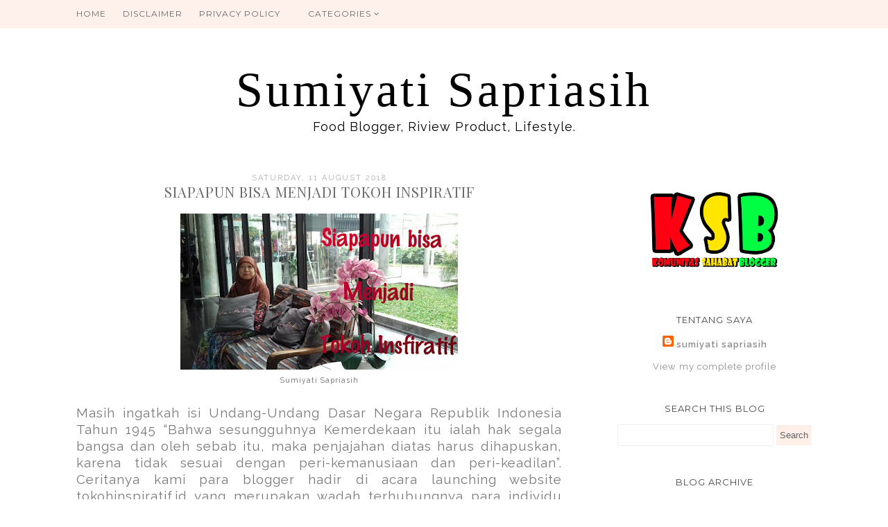

--- FILE ---
content_type: text/html; charset=UTF-8
request_url: https://www.sumiyatisapriasih.com/2018/08/siapapun-bisa-menjadi-tokoh-inspiratif.html
body_size: 31198
content:
<!DOCTYPE html>
<html class='v2' dir='ltr' xmlns='http://www.w3.org/1999/xhtml' xmlns:b='http://www.google.com/2005/gml/b' xmlns:data='http://www.google.com/2005/gml/data' xmlns:expr='http://www.google.com/2005/gml/expr'>
<head>
<link href='https://www.blogger.com/static/v1/widgets/335934321-css_bundle_v2.css' rel='stylesheet' type='text/css'/>
<script async='async' src='//pagead2.googlesyndication.com/pagead/js/adsbygoogle.js'></script>
<script>
     (adsbygoogle = window.adsbygoogle || []).push({
          google_ad_client: "ca-pub-5566576016365079",
          enable_page_level_ads: true
     });
</script>
<script async='async' src='//pagead2.googlesyndication.com/pagead/js/adsbygoogle.js'></script>
<script>
  (adsbygoogle = window.adsbygoogle || []).push({
    google_ad_client: "ca-pub-5566576016365079",
    enable_page_level_ads: true
  });
</script>
<meta content='width=1100' name='viewport'/>
<meta content='text/html; charset=UTF-8' http-equiv='Content-Type'/>
<meta content='blogger' name='generator'/>
<link href='https://www.sumiyatisapriasih.com/favicon.ico' rel='icon' type='image/x-icon'/>
<link href='https://www.sumiyatisapriasih.com/2018/08/siapapun-bisa-menjadi-tokoh-inspiratif.html' rel='canonical'/>
<link rel="alternate" type="application/atom+xml" title="Sumiyati Sapriasih - Atom" href="https://www.sumiyatisapriasih.com/feeds/posts/default" />
<link rel="alternate" type="application/rss+xml" title="Sumiyati Sapriasih - RSS" href="https://www.sumiyatisapriasih.com/feeds/posts/default?alt=rss" />
<link rel="service.post" type="application/atom+xml" title="Sumiyati Sapriasih - Atom" href="https://www.blogger.com/feeds/4758589570094499005/posts/default" />

<link rel="alternate" type="application/atom+xml" title="Sumiyati Sapriasih - Atom" href="https://www.sumiyatisapriasih.com/feeds/552460143822177314/comments/default" />
<!--Can't find substitution for tag [blog.ieCssRetrofitLinks]-->
<link href='https://blogger.googleusercontent.com/img/b/R29vZ2xl/AVvXsEhAAMk5Urw35YdSxmo5-Z6m-djM0sE85_JaeLEdBIekrEQBSnXeEBPhUMuBNhXsSg5TwctVth3c_0ydTDFVx_XPkBetUio-pmnTyPSvmT2ch2JFn1CQi6TBfJYOIt9sGphTnACKEiO63o0/s400/CYMERA_20180812_001313.jpg' rel='image_src'/>
<meta content='https://www.sumiyatisapriasih.com/2018/08/siapapun-bisa-menjadi-tokoh-inspiratif.html' property='og:url'/>
<meta content='Siapapun Bisa Menjadi Tokoh Inspiratif ' property='og:title'/>
<meta content='' property='og:description'/>
<meta content='https://blogger.googleusercontent.com/img/b/R29vZ2xl/AVvXsEhAAMk5Urw35YdSxmo5-Z6m-djM0sE85_JaeLEdBIekrEQBSnXeEBPhUMuBNhXsSg5TwctVth3c_0ydTDFVx_XPkBetUio-pmnTyPSvmT2ch2JFn1CQi6TBfJYOIt9sGphTnACKEiO63o0/w1200-h630-p-k-no-nu/CYMERA_20180812_001313.jpg' property='og:image'/>
<title>
Sumiyati Sapriasih: Siapapun Bisa Menjadi Tokoh Inspiratif 
</title>
<meta content='width=device-width,initial-scale=1.0,maximum-scale=1.0' name='viewport'/>
<script src="//ajax.googleapis.com/ajax/libs/jquery/1.8.2/jquery.min.js" type="text/javascript"></script>
<link href='https://fonts.googleapis.com/css?family=Playfair+Display:400,400i|Raleway:400,400i,600,600i|Montserrat' rel='stylesheet'/>
<link href='https://maxcdn.bootstrapcdn.com/font-awesome/4.6.3/css/font-awesome.min.css' rel='stylesheet'/>
<style type='text/css'>@font-face{font-family:'Montserrat';font-style:normal;font-weight:400;font-display:swap;src:url(//fonts.gstatic.com/s/montserrat/v31/JTUHjIg1_i6t8kCHKm4532VJOt5-QNFgpCtr6Hw0aXp-p7K4KLjztg.woff2)format('woff2');unicode-range:U+0460-052F,U+1C80-1C8A,U+20B4,U+2DE0-2DFF,U+A640-A69F,U+FE2E-FE2F;}@font-face{font-family:'Montserrat';font-style:normal;font-weight:400;font-display:swap;src:url(//fonts.gstatic.com/s/montserrat/v31/JTUHjIg1_i6t8kCHKm4532VJOt5-QNFgpCtr6Hw9aXp-p7K4KLjztg.woff2)format('woff2');unicode-range:U+0301,U+0400-045F,U+0490-0491,U+04B0-04B1,U+2116;}@font-face{font-family:'Montserrat';font-style:normal;font-weight:400;font-display:swap;src:url(//fonts.gstatic.com/s/montserrat/v31/JTUHjIg1_i6t8kCHKm4532VJOt5-QNFgpCtr6Hw2aXp-p7K4KLjztg.woff2)format('woff2');unicode-range:U+0102-0103,U+0110-0111,U+0128-0129,U+0168-0169,U+01A0-01A1,U+01AF-01B0,U+0300-0301,U+0303-0304,U+0308-0309,U+0323,U+0329,U+1EA0-1EF9,U+20AB;}@font-face{font-family:'Montserrat';font-style:normal;font-weight:400;font-display:swap;src:url(//fonts.gstatic.com/s/montserrat/v31/JTUHjIg1_i6t8kCHKm4532VJOt5-QNFgpCtr6Hw3aXp-p7K4KLjztg.woff2)format('woff2');unicode-range:U+0100-02BA,U+02BD-02C5,U+02C7-02CC,U+02CE-02D7,U+02DD-02FF,U+0304,U+0308,U+0329,U+1D00-1DBF,U+1E00-1E9F,U+1EF2-1EFF,U+2020,U+20A0-20AB,U+20AD-20C0,U+2113,U+2C60-2C7F,U+A720-A7FF;}@font-face{font-family:'Montserrat';font-style:normal;font-weight:400;font-display:swap;src:url(//fonts.gstatic.com/s/montserrat/v31/JTUHjIg1_i6t8kCHKm4532VJOt5-QNFgpCtr6Hw5aXp-p7K4KLg.woff2)format('woff2');unicode-range:U+0000-00FF,U+0131,U+0152-0153,U+02BB-02BC,U+02C6,U+02DA,U+02DC,U+0304,U+0308,U+0329,U+2000-206F,U+20AC,U+2122,U+2191,U+2193,U+2212,U+2215,U+FEFF,U+FFFD;}@font-face{font-family:'Playfair Display';font-style:normal;font-weight:400;font-display:swap;src:url(//fonts.gstatic.com/s/playfairdisplay/v40/nuFvD-vYSZviVYUb_rj3ij__anPXJzDwcbmjWBN2PKdFvXDTbtPK-F2qC0usEw.woff2)format('woff2');unicode-range:U+0301,U+0400-045F,U+0490-0491,U+04B0-04B1,U+2116;}@font-face{font-family:'Playfair Display';font-style:normal;font-weight:400;font-display:swap;src:url(//fonts.gstatic.com/s/playfairdisplay/v40/nuFvD-vYSZviVYUb_rj3ij__anPXJzDwcbmjWBN2PKdFvXDYbtPK-F2qC0usEw.woff2)format('woff2');unicode-range:U+0102-0103,U+0110-0111,U+0128-0129,U+0168-0169,U+01A0-01A1,U+01AF-01B0,U+0300-0301,U+0303-0304,U+0308-0309,U+0323,U+0329,U+1EA0-1EF9,U+20AB;}@font-face{font-family:'Playfair Display';font-style:normal;font-weight:400;font-display:swap;src:url(//fonts.gstatic.com/s/playfairdisplay/v40/nuFvD-vYSZviVYUb_rj3ij__anPXJzDwcbmjWBN2PKdFvXDZbtPK-F2qC0usEw.woff2)format('woff2');unicode-range:U+0100-02BA,U+02BD-02C5,U+02C7-02CC,U+02CE-02D7,U+02DD-02FF,U+0304,U+0308,U+0329,U+1D00-1DBF,U+1E00-1E9F,U+1EF2-1EFF,U+2020,U+20A0-20AB,U+20AD-20C0,U+2113,U+2C60-2C7F,U+A720-A7FF;}@font-face{font-family:'Playfair Display';font-style:normal;font-weight:400;font-display:swap;src:url(//fonts.gstatic.com/s/playfairdisplay/v40/nuFvD-vYSZviVYUb_rj3ij__anPXJzDwcbmjWBN2PKdFvXDXbtPK-F2qC0s.woff2)format('woff2');unicode-range:U+0000-00FF,U+0131,U+0152-0153,U+02BB-02BC,U+02C6,U+02DA,U+02DC,U+0304,U+0308,U+0329,U+2000-206F,U+20AC,U+2122,U+2191,U+2193,U+2212,U+2215,U+FEFF,U+FFFD;}</style>
<style id='page-skin-1' type='text/css'><!--
/*
=========================================================================
Theme Name        :    Dear Lily
Version			  :	   1.0
Designer	      :    Angelina
ETSY              :    skyandstars.etsy.com
Website           :    www.skyandstars.co
========================================================================= */
/* Variable definitions
====================
<Variable name="keycolor" description="Main Color" type="color" default="#66bbdd"/>
<Group description="Page Text" selector="body">
<Variable name="body.font" description="Font" type="font"
default="normal normal 12px Arial, Tahoma, Helvetica, FreeSans, sans-serif"/>
<Variable name="body.text.color" description="Text Color" type="color" default="#797979"/>
</Group>
<Group description="Backgrounds" selector=".body-fauxcolumns-outer">
<Variable name="body.background.color" description="Outer Background" type="color" default="#efefef"/>
<Variable name="content.background.color" description="Main Background" type="color" default="#ffffff"/>
<Variable name="header.background.color" description="Header Background" type="color" default="transparent"/>
</Group>
<Group description="Links" selector=".main-outer">
<Variable name="link.color" description="Link Color" type="color" default="#5f5f5f"/>
<Variable name="link.visited.color" description="Visited Color" type="color" default="#5f5f5f"/>
<Variable name="link.hover.color" description="Hover Color" type="color" default="#000000"/>
</Group>
<Group description="Blog Title" selector=".header h1">
<Variable name="header.font" description="Font" type="font"
default="normal normal 60px Arial, Tahoma, Helvetica, FreeSans, sans-serif"/>
<Variable name="header.text.color" description="Title Color" type="color" default="#000000" />
</Group>
<Group description="Blog Description" selector=".header .description">
<Variable name="description.text.color" description="Description Color" type="color"
default="#000000" />
</Group>
<Group description="Tabs Text" selector="#TOP-MENU">
<Variable name="tabs.font" description="Font" type="font"
default="normal normal 14px Arial, Tahoma, Helvetica, FreeSans, sans-serif"/>
<Variable name="tabs.text.color" description="Text Color" type="color" default="#000000"/>
<Variable name="tabs.hover.color" description="Selected Color" type="color" default="#908F8F"/>
</Group>
<Group description="Tabs Background" selector="#topmenuwrap">
<Variable name="tabs.background.color" description="Background Color" type="color" default="#feefe8"/>
<Variable name="tabs.selected.background.color" description="Selected Color" type="color" default="#feefe8"/>
<Variable name="tabs.border.color" description="Border Color" type="color" default="#feefe8"/>
<Variable name="dd.color" description="Dropdown Color" type="color" default="#feefe8"/>
<Variable name="ddhover.color" description="Dropdown Hover Color" type="color" default="#feefe8"/>
</Group>
<Group description="Post Title" selector="h3.post-title">
<Variable name="post.title.font" description="Font" type="font" default="normal normal 22px Arial, Tahoma, Helvetica, FreeSans, sans-serif"/>
<Variable name="post.title.text.color" description="Title Link Color" type="color" default="#686868"/>
<Variable name="title.hover.text.color" description="Selected Color" type="color" default="#000000"/>
</Group>
<Group description="Date Header" selector=".date-header">
<Variable name="date.header.font" description="Font" type="font" default="normal normal 22px Arial, Tahoma, Helvetica, FreeSans, sans-serif"/>
<Variable name="date.header.color" description="Text Color" type="color" default="#aeaeae"/>
<Variable name="date.header.background.color" description="Background Color" type="color" default="transparent"/>
</Group>
<Group description="Post Footer" selector=".post-footer">
<Variable name="post.footer.text.color" description="Text Color" type="color" default="#666666"/>
<Variable name="post.footer.background.color" description="Background Color" type="color"
default="#f9f9f9"/>
<Variable name="post.footer.border.color" description="Shadow Color" type="color" default="#eeeeee"/>
</Group>
<Group description="Gadgets" selector="h2">
<Variable name="widget.title.font" description="Title Font" type="font" default="normal bold 11px Arial, Tahoma, Helvetica, FreeSans, sans-serif"/>
<Variable name="widget.title.text.color" description="Title Color" type="color" default="#484848"/>
<Variable name="widget.alternate.text.color" description="Alternate Color" type="color" default="#999999"/>
</Group>
<Group description="Aside" selector="aside">
<Variable name="aside.font" description="Title Font" type="font"
default="normal bold 11px Arial, Tahoma, Helvetica, FreeSans, sans-serif"/>
<Variable name="aside.text.color" description="Title Color" type="color" default="#000000"/>
</Group>
<Group description="Aside Forms" selector="#FollowByEmail1">
<Variable name="form.background" description="Form Background" type="Color" default="#feefe8"/>
<Variable name="form.text.submit" description="Form Text Submit" type="Color" default="#646464"/>
<Variable name="form.submit" description="Form Submit" type="Color" default="#f3e2da"/>
<Variable name="form.hover.submit" description="Form Hover Submit" type="Color" default="#ffbf9b"/>
</Group>
<Group description="Search Forms" selector=".BlogSearch">
<Variable name="search.text.color" description="Form Search text Submit" type="Color" default="#646464"/>
<Variable name="search.submit" description="Form Search Submit" type="Color" default="#feefe8"/>
<Variable name="search.text.hover.color" description="Form Search text hover Submit" type="Color" default="#ffffff"/>
<Variable name="search.hover.submit" description="Form Search Hover Submit" type="Color" default="#ffbf9b"/>
</Group>
<Group description="Images" selector=".main-inner">
<Variable name="image.background.color" description="Background Color" type="color" default="#ffffff"/>
<Variable name="image.border.color" description="Border Color" type="color" default="#eeeeee"/>
<Variable name="image.text.color" description="Caption Text Color" type="color" default="#797979"/>
</Group>
<Variable name="body.background" description="Body Background" type="background"
color="#ffffff" default="$(color) none repeat scroll top left"/>
<Variable name="body.background.override" description="Body Background Override" type="string" default=""/>
<Variable name="body.background.gradient.cap" description="Body Gradient Cap" type="url"
default="url(//www.blogblog.com/1kt/simple/gradients_light.png)"/>
<Variable name="body.background.gradient.tile" description="Body Gradient Tile" type="url"
default="url(//www.blogblog.com/1kt/simple/body_gradient_tile_light.png)"/>
<Variable name="content.background.color.selector" description="Content Background Color Selector" type="string" default=".content-inner"/>
<Variable name="content.padding" description="Content Padding" type="length" default="10px"/>
<Variable name="content.padding.horizontal" description="Content Horizontal Padding" type="length" default="10px"/>
<Variable name="content.shadow.spread" description="Content Shadow Spread" type="length" default="40px"/>
<Variable name="content.shadow.spread.webkit" description="Content Shadow Spread (WebKit)" type="length" default="5px"/>
<Variable name="content.shadow.spread.ie" description="Content Shadow Spread (IE)" type="length" default="10px"/>
<Variable name="main.border.width" description="Main Border Width" type="length" default="0"/>
<Variable name="header.background.gradient" description="Header Gradient" type="url" default="none"/>
<Variable name="header.shadow.offset.left" description="Header Shadow Offset Left" type="length" default="-1px"/>
<Variable name="header.shadow.offset.top" description="Header Shadow Offset Top" type="length" default="-1px"/>
<Variable name="header.shadow.spread" description="Header Shadow Spread" type="length" default="1px"/>
<Variable name="header.padding" description="Header Padding" type="length" default="30px"/>
<Variable name="header.border.size" description="Header Border Size" type="length" default="1px"/>
<Variable name="header.bottom.border.size" description="Header Bottom Border Size" type="length" default="1px"/>
<Variable name="header.border.horizontalsize" description="Header Horizontal Border Size" type="length" default="0"/>
<Variable name="description.text.size" description="Description Text Size" type="string" default="140%"/>
<Variable name="tabs.margin.top" description="Tabs Margin Top" type="length" default="0" />
<Variable name="tabs.margin.side" description="Tabs Side Margin" type="length" default="30px" />
<Variable name="tabs.background.gradient" description="Tabs Background Gradient" type="url"
default="url(//www.blogblog.com/1kt/simple/gradients_light.png)"/>
<Variable name="tabs.border.width" description="Tabs Border Width" type="length" default="1px"/>
<Variable name="tabs.bevel.border.width" description="Tabs Bevel Border Width" type="length" default="1px"/>
<Variable name="date.header.padding" description="Date Header Padding" type="string" default="inherit"/>
<Variable name="date.header.letterspacing" description="Date Header Letter Spacing" type="string" default="inherit"/>
<Variable name="date.header.margin" description="Date Header Margin" type="string" default="inherit"/>
<Variable name="post.margin.bottom" description="Post Bottom Margin" type="length" default="25px"/>
<Variable name="image.border.small.size" description="Image Border Small Size" type="length" default="2px"/>
<Variable name="image.border.large.size" description="Image Border Large Size" type="length" default="5px"/>
<Variable name="page.width.selector" description="Page Width Selector" type="string" default=".region-inner"/>
<Variable name="page.width" description="Page Width" type="string" default="auto"/>
<Variable name="main.section.margin" description="Main Section Margin" type="length" default="15px"/>
<Variable name="main.padding" description="Main Padding" type="length" default="15px"/>
<Variable name="main.padding.top" description="Main Padding Top" type="length" default="30px"/>
<Variable name="main.padding.bottom" description="Main Padding Bottom" type="length" default="30px"/>
<Variable name="paging.background" color="#ffffff" description="Background of blog paging area" type="background"
default="transparent none no-repeat scroll top center"/>
<Variable name="footer.bevel" description="Bevel border length of footer" type="length" default="0"/>
<Variable name="mobile.background.overlay" description="Mobile Background Overlay" type="string"
default="transparent none repeat scroll top left"/>
<Variable name="mobile.background.size" description="Mobile Background Size" type="string" default="auto"/>
<Variable name="mobile.button.color" description="Mobile Button Color" type="color" default="#ffffff" />
<Variable name="startSide" description="Side where text starts in blog language" type="automatic" default="left"/>
<Variable name="endSide" description="Side where text ends in blog language" type="automatic" default="right"/>
*/
/*----------------------------------------------------
GENERAL
----------------------------------------------------*/
body {
font: normal normal 13px Raleway;
color: #797979;
background: #ffffff none repeat scroll top left;
padding: 0;
line-height: 25px;
letter-spacing:1px;
}
html body .region-inner {
min-width: 0;
max-width: 100%;
width: auto;
}
a, input, button {
-webkit-transition: all 0.2s ease-in-out;
-moz-transition: all 0.2s ease-in-out;
-ms-transition: all 0.2s ease-in-out;
-o-transition: all 0.2s ease-in-out;
transition: all 0.2s ease-in-out;
}
a:link {
text-decoration: none;
color: #8c8c8c;
}
a:visited {
text-decoration: none;
color: #8c8c8c;
}
a:hover {
text-decoration: none;
color: #ffbd9b;
}
/*----------------------------------------------------
LAYOUT
----------------------------------------------------*/
.content {
margin: 0 auto;
max-width: 1060px;
width: 100%;
background-color: #ffffff;
}
.content-inner {padding: 0;}
.section {margin: 0}
.column-center-outer {width: 700px; padding-right: 80px; float: left; display: inline-block;}
.column-right-outer {width: 280px; float: right; display: inline-block;}
.post-body ol li {list-style: auto!important}
.post-body ul li {list-style: disc}
.widget.Blog ol li {list-style: decimal!important}
/*----------------------------------------------------
BACKEND
----------------------------------------------------*/
body#layout #topmenuwrap {height: auto; position: relative; width: 90%;}
body#layout #topmenuwrap .topwrap {width: auto;}
body#layout #topmenuwrap #TOP-MENU, body#layout #topmenuwrap #SOCIAL-MEDIA {width: 44%}
body#layout #TOP-MENU .widget {
width: 100%
}
body#layout #TOP-MENU .Label .widget-content, body#layout #TOP-MENU .LinkList .widget-content {
display: block
}
body#layout #TOP-MENU .Label .widget-content, body#layout #TOP-MENU .LinkList .widget-content {
position: relative;
background: #f6f6f6;
padding: 16px;
}
body#layout div.section {height: auto}
body#layout .column-center-outer {width: 60%;padding-right:0}
body#layout .column-right-outer {width:38%}
/*----------------------------------------------------
MENU
----------------------------------------------------*/
body .navbar {display: none;}
#topmenuwrap {
width: 100%;
padding: 0;
padding: 0;
margin: 0 auto;
text-transform: uppercase;
text-align: center;
letter-spacing:1px;
z-index: 9999;
background-color: #feefe8;
border-bottom:1px solid #feefe8;
opacity:0.9;
position: fixed;
top:0;
min-height: 40px;
}
.topwrap {width: 1060px; margin:0 auto}
#topmenuwrap .widget {margin:0}
#topmenuwrap .tabs-inner {
padding: 0
}
#TOP-MENU {
line-height: 40px;
float: left;
}
#TOP-MENU .widget {
display: inline-table;
position: relative;
width: auto;
margin:0 auto;
font: normal normal 12px Montserrat, serif;
color: #575757;
}
#SOCIAL-MEDIA {
float: right;
}
#SOCIAL-MEDIA h2 {display: none}
#TOP-MENU .widget h2.title, #TOP-MENU .widget h2 {display: none}
#TOP-MENU .widget li {
margin:0 20px 0 0;
}
.tabs-inner .widget ul {
text-align: center;
width: 100%;
margin: 0;
padding: 0;
}
.widget.PageList li {
display: inline-block;
float: none;
}
.PageList li a {
padding: 0;
}
.PageList li.selected a {
font-weight: normal;
}
.widget.PageList .widget-content li {
margin: 0;
padding: 0;
}
.widget ul {margin:0; padding:0}
#TOP-MENU .Label a, #TOP-MENU .LinkList a {
display: block;
padding: 0;
}
#TOP-MENU .ddlabel, .nav-mobile .ddlabel {
position: relative;
margin: 0 20px;
padding: 12px 0;
}
#TOP-MENU .Label .widget-content, #TOP-MENU .LinkList .widget-content {
display: none;
position: absolute;
top: 100%;
left: 0;
background: #feefe8;
padding: 0;
z-index: 9999;
border:1px solid #feefe8;
}
#TOP-MENU .Label:hover > .widget-content, #TOP-MENU .LinkList:hover > .widget-content {
display: block
}
#TOP-MENU .Label .widget-content ul li, #TOP-MENU .LinkList .widget-content ul li {
float: none;
width: 200px;
text-align: left;
padding:10px 0;
margin:0 20px;
}
#TOP-MENU .Label .widget-content ul ul a, #TOP-MENU .LinkList .widget-content ul ul a {
line-height: 120%;
padding: 10px 15px
}
.PageList LI A, #TOP-MENU .Label a, #TOP-MENU .LinkList a {color: #575757}
.PageList LI A:hover, #TOP-MENU .Label a:hover, #TOP-MENU .LinkList a:hover {color: #ffbd9b}
#nav-trigger {
position: absolute;
left: 10px;
top: 0;
display: none;
z-index:1000;
width: 100%;
}
#nav-trigger span {
display: block;
cursor: pointer;
text-transform: uppercase;
padding: 0;
line-height: 40px;
font-size: 14px;
color: #484848;
width: 100%;
text-align: left;
font: normal normal 12px Montserrat, serif;
color: #575757;
font-size: 14px;
line-height:40px;
}
#nav-mobile {
position: relative;
display: none;
}
/* Header
----------------------------------------------- */
header {padding: 60px 0 10px}
.header-outer {
background: transparent none repeat-x scroll 0 -400px;
_background-image: none;
}
#Header1 #header-inner img {
margin: 0 auto;
max-width: 100% !important;
text-align: center;
}
.Header h1 {
font: normal normal 70px Sofia;
color: #000000;
display: block;
text-align: center;
letter-spacing: 4px;
margin-bottom: 0;
line-height: normal;
padding: 30px 0 0
}
.Header h1 a {
color: #000000;
}
.Header .description {
font-size: 18px;
color: #000000;
display: block;
text-align: center;
margin:0;
padding:0;
}
.header-inner .Header .titlewrapper {
padding: 0 0;
}
.header-inner .Header .descriptionwrapper {
padding: 0;
}
/*----------------------------------------------------
POSTS
----------------------------------------------------*/
.date-header {
margin-bottom: 0;
font: normal normal 11px Raleway, serif;
font-weight: 400;
text-align: center;
}
.date-header span {
color: #aeaeae;
margin: 0 0 5px;
text-transform: uppercase;
letter-spacing:2px;
}
.main-inner {padding:20px 0;}
.main-inner .column-center-inner {padding: 0;}
.main-inner .column-center-inner .section {margin: 0;}
.main-inner .column-center-inner, .main-inner .column-left-inner, .main-inner .column-right-inner {padding: 0!important;}
.post {margin: 0 0 45px 0;}
h3.post-title {
font: normal normal 20px Playfair Display, serif;
margin-bottom: 15px;
text-align: center;
color: #686868;
text-transform: uppercase;
letter-spacing:1px;
}
h3.post-title a {color: #686868;}
h3.post-title a:hover {color: #ffbd9b;}
.post-body {
line-height: 1.7;
position: relative;
}
.post-body .separator a {
margin-left: 0!important;
margin-right: 0!important;
border-bottom: none!important;
}
.post-body img, #Header1_headerimg, .widget.Image {
max-width: 100%;
height: auto;
}
.post-body img, .post-body .tr-caption-container, .Profile img, .Image img, .BlogList .item-thumbnail img {
padding: 2px;
background: #ffffff;
}
.post-body img, .post-body .tr-caption-container {
padding: 0;
}
.post-body .tr-caption-container {
color: #666666;
}
.post-body .tr-caption-container img {
padding: 0;
width: 100%;
height: auto;
background: transparent;
border: none;
}
.post-header {
margin: 0 0 1.5em;
line-height: 1.6;
font-size: 90%;
}
.posts-thumb {display: block; text-align: center; margin-bottom:15px;}
.jump-link a {
display: block;
text-align: center;
text-transform: uppercase;
color: #484848!important;
background-color: #feefe8;
font: normal normal 11px Raleway, serif;
letter-spacing: 1px;
padding: 10px 5px;
width: 120px;
margin: 50px auto;
}
.jump-link a:hover {
color: #797979!important;
background-color: #ffbd9b;
}
.status-msg-wrap {
font-size: 12px;
border: none;
background-color: none;
font: sans-serif;
}
.status-msg-border {border: none}
.status-msg-body {background-color: white}
/*----------------------------------------------------
POST FOOTER
----------------------------------------------------*/
.post-footer {
font: normal normal 11px Raleway, serif;
font-size: 11px;
line-height:22px;
margin: 20px 0 30px;
color: #666666;
padding: 0 0 5px;
background-color: none;
position: relative;
text-transform: uppercase;
letter-spacing: 2px;
overflow: auto;
border-bottom: 1px solid #eee;
position: relative;
}
.post-footer a {color:#666666}
.addthis_toolbox a {color: #9f9f9f}
.post-footer a:hover, .addthis_toolbox a:hover {color:#ffbd9b;}
.post-author, .post-timestamp, .post-icons {display: none;}
.post-labels {
float: left;
}
.post-comment-link {
margin-right: 0!important;
}
.sharedissbox {
margin: 0 auto;
padding: 0;
}
.sharetitle {
text-align: center;
letter-spacing: 3px;
text-transform: uppercase;
margin-bottom: 10px;
}
.addthis_toolbox {
width: auto;
margin: 0 auto;
position: absolute;
bottom:3px;
right:0
}
.sharedis a {
display: inline-block;
padding: 0 3px;
text-align: center;
font-size: 14px;
margin: 0 1px;
}
/*----------------------------------------------------
COMMENTS
----------------------------------------------------*/
#comments {
margin-top: 0;
border-top: none;
padding-top: 0;
font: normal normal 11px Raleway, serif;
}
#comments a {color: #484848}
#comments a:hover {color: #ffbd9b;}
#comments .comment-author {
padding-top: 1.5em;
background-position: 0 1.5em;
}
#comments .comment-author:first-child {
padding-top: 0;
border-top: none;
}
.avatar-image-container {
margin: .2em 0 0;
}
.comments h4, .comments .continue a {
font: Raleway, sans-serif;
font-weight: 800;
font-size: 16px;
letter-spacing: 0px;
display: block;
text-align: left;
margin: .75em 0 0;
font-weight:400;
text-transform: uppercase;
}
.comments .comments-content .icon.blog-author {
background-repeat: no-repeat;
background-image: url([data-uri]);
}
.comments .comment-thread.inline-thread {
background-color: #fff;
}
.comments .continue {
border-top:none;
}
.comments .comments-content .user {font-weight:normal}
.comments .comment .comment-actions a:hover {text-decoration: none}
/*----------------------------------------------------
FOOTER COPYRIGHT
----------------------------------------------------*/
.widget.Attribution {margin: 0!important}
.blog-feeds {
font: normal 11px Roboto;
text-transform: uppercase;
padding: 2px 0;
color: #999;
}
.copyright, .widget.Attribution {
display: block;
text-align: center;
font: normal 11px Roboto;
text-transform: uppercase;
padding: 2px 0;
color: #999;
}
.copyright {
padding: 0px;
}
/*----------------------------------------------------
INSTAGRAM
----------------------------------------------------*/
#instagram {
width: 100%;
display: block;
margin: 0 auto;
padding: 0px;
position: relative;
overflow: hidden;
}
#instagram img {
width: 100%;
height: auto;
object-fit: cover;
z-index: 4;
opacity:1
}
#instagram a {
padding: 0px;
margin: 0px;
display: inline-block;
position: relative;
}
#igphotos {
width: 48.5%;
padding:0 2px;
float: left;
line-height:0;
margin-bottom:3px;
}
.igwrap {
width: 100%;
height: 100%;
opacity: 0;
text-align: center;
position: absolute;
font-size: 11px;
color: #000;
}
#instagram .caption{
cursor: pointer;
position: absolute;
opacity: 0;
-webkit-transition:all 0.2s ease-in-out;
-moz-transition:all 0.2s ease-in-out;
-o-transition:all 0.2s ease-in-out;
-ms-transition:all 0.2s ease-in-out;
transition:all 0.2s ease-in-out;
width:100%;
height: 100%;
top:0
}
#instagram img:hover {opacity:0.9}
#instagram a:hover .caption {opacity:1}
.caption .igcaption {
color: #000;
text-align:center;
text-transform: uppercase;
font: normal normal 20px Playfair Display, serif;
font-size: 12px;
cursor: pointer;
width: 100%;
height: 100%;
position: absolute;
z-index:10;
top: 35%;
}
/*----------------------------------------------------
FOOTER WIDGETS
----------------------------------------------------*/
.footer-inner {
padding: 0
}
footer .widget {text-align: center;}
.copyrights, .widget.Attribution {
display: block;
font-size: 11px;
padding: 2px 0;
text-align: center;
color: #959595;
text-transform: uppercase;
}
/*----------------------------------------------------
GADGETS/WIDGETS
----------------------------------------------------*/
.circle-pp {text-align: center; font-size: 12px; line-height: 15px;}
.circle-pp img {
width: 220px;
height: auto;
border-radius: 1000px;
-webkit-border-radius: 1000px;
opacity:1
}
.circle-pp img:hover {opacity:0.8}
aside .widget h2 {
font: normal normal 13px Montserrat, sans-serif;
color: #484848;
text-align: center;
display: block;
margin-bottom: 10px;
letter-spacing: 1px;
padding: 5px 0;
text-transform: uppercase;
}
input.gsc-input {
padding : 7px 5px;
border:1px solid #f1f0f0;
}
input.gsc-search-button {
border: none;
background: #feefe8;
color: #646464;
padding : 7px 5px;
cursor: hand;
}
input.gsc-search-button:hover {
border: none;
background: #ffbd9b;
color: #fff;
padding : 7px 5px;
cursor: pointer;
}
select#BlogArchive1_ArchiveMenu {
width: 100%;
padding: 5px 10px!important;
border: 1px solid #eee;
font:normal normal 13px Raleway;
font-size: 11px;
color: #999;
}
.widget li, .BlogArchive #ArchiveList ul.flat li {
list-style: none;
margin: 0;
padding: 0
}
.sidebar .widget {
margin-bottom: 15px;
padding: 10px 0;
text-align: center;
line-height:25px;
}
.sidebar .widget img {
max-width: 100%;
height: auto
}
#CustomSearch1_form input.gsc-input {
border: 1px solid #eee;
padding: 7px 5px;
font:normal normal 13px Raleway;
font-size: 11px;
}
#CustomSearch1_form input.gsc-search-button {
background: #eee none repeat scroll 0 0;
border: medium none;
color: #999999;
padding: 5px;
font:normal normal 13px Raleway;
font-size: 11px;
}
#CustomSearch1_form input.gsc-search-button:hover {
background: #dddddd none repeat scroll 0 0;
border: medium none;
color: #242424;
cursor: pointer;
padding: 5px;
}
#FollowByEmail1  {background-color: #feefe8; padding: 15px;}
#FollowByEmail1 h2 {
border-bottom:none;
color: #484848;
}
.FollowByEmail .follow-by-email-inner .follow-by-email-address {
border: 1px solid #dddddd;
color: #646464;
font:normal normal 13px Raleway;
font-size: 12px;
line-height: 30px;
width: 100%;
text-align: center;
padding:3px 0;
margin:0;
letter-spacing: 1px;
}
.FollowByEmail .follow-by-email-inner .follow-by-email-submit {
background-color: #f3e2da;
border: none;
color: #646464;
cursor: pointer;
height: 30px;
margin: 0;
text-align: center;
text-transform: uppercase;
letter-spacing: 1px;
transition: all 0.5s ease 0s;
font:normal normal 13px Raleway;
font-size: 11px;
width:100%;
}
.FollowByEmail .follow-by-email-inner .follow-by-email-submit:hover {background-color: #ffbf9b;}
.post {
margin-bottom: 0!important
}
#blog-pager {
font-size: 12px;
text-transform: uppercase;
}
.blog-pager-older-link, .home-link, .blog-pager-newer-link {
background: none;
}
#blog-pager a {
padding: 10px;
background-color: #feefe8;
color: #797979;
line-height:40px;
}
#blog-pager a:hover {background-color: #feefe8;}
.widget {
margin: 0 0 30px;
}
.widget .zippy {
color: #feefe8;
}
.widget .popular-posts ul {
list-style: none;
}
.PopularPosts .item-thumbnail {float: none; display: block}
.PopularPosts .item-title a {color: #3a3a3a}
.PopularPosts .item-title a:hover {color:#ffbd9b;}
/*----------------------------------------------------
SOCIAL MEDIA
----------------------------------------------------*/
#socmedicons {
font-size: 15px;
margin: 0;
padding: 0;
text-align: center;
}
#socmedicons a {
color: #575757;
display: inline-block;
line-height: 40px;
padding: 0 5px;
}
#socmedicons a:hover {
color:#ffbd9b;
}
/*----------------------------------------------------
RESPONSIVE MOBILE 1024px
----------------------------------------------------*/
@media screen and (max-width: 1024px) {
.content {
max-width: 1000px;
width: 100%;
}
.column-center-outer {padding:0 20px; width: 650px;}
.column-right-outer {padding-right:20px;}
.Header h1 {font-size: 45px;}
#TOP-MENU {padding-left:10px;}
}
/*----------------------------------------------------
RESPONSIVE MOBILE 768px
----------------------------------------------------*/
@media screen and (max-width: 768px) {
.Header h1 {font-size: 40px;}
.columns-inner {padding: 0 10px;}
.post-comment-link, .addthis_toolbox {float:none; display: block; text-align: center; border:none;position:relative}
.post-labels {float:none; display: block; text-align: center;}
#topmenuwrap {
background-color: #feefe8;
position: fixed;
top:0;
position: fixed;
top: 0;
width: 100%;
z-index: 99999;
}
.topwrap {width:100%}
#topmenuwrap .widget h2 {display:none}
#nav-trigger {
display: block;
}
#TOP-MENU {
display: none;
}
#nav-mobile {
display: block;
}
/*----------------------------------------------------
MOBILE MENU
----------------------------------------------------*/
.column-center-outer {width:100%; padding:0; float: none; border-right:none}
.column-right-outer {width:100%; padding:0; float: none; border-right:none}
#nav-mobile .PageList LI A, #nav-mobile .Label a, #nav-mobile .LinkList a {
display: block;
width:100%;
text-align: left;
padding-left: 10px;
}
#nav-mobile {}
#nav-mobile .widget {
font: normal normal 12px Montserrat, serif;
color: #575757;
display: none;
list-style-type: none;
position: relative;
left: 0;
right: 0;
margin:0 auto;
text-align: left;
background: #fff0ef;
z-index: 999989;
padding: 0px;
}
#nav-mobile .Label:hover > .widget-content, #nav-mobile .LinkList:hover > .widget-content {
display: block
}
#nav-mobile .Label .widget-content, #nav-mobile .LinkList .widget-content {
display: none;
position: relative;
z-index: 100
}
#nav-mobile .widget.LinkList .ddlabel a:hover .widget-content {
display: block;
}
#nav-mobile, #nav-mobile a {
color: #575757;
font: normal normal 12px Montserrat, serif;
line-height: 40px;
}
#nav-mobile a:hover {
color: #ffbd9b
}
.widget.PageList li {
display: block;
}
#nav-mobile .ddlabel, #nav-mobile .widget.PageList .widget-content li, #nav-mobile .widget.LinkList .widget-content li, #nav-mobile .widget.Label .widget-content li {
line-height: 40px;
}
}
/*----------------------------------------------------
RESPONSIVE MOBILE 640px
----------------------------------------------------*/
@media screen and (max-width: 640px) {
.header-inner .section {
margin: 0 auto;
}
.main-outer {margin-top: 25px;}
.column-center-outer {
float: none;
width: 100%;
}
.column-left-outer {
float: none;
width: 100%;
margin-left: 0px;
}
.column-right-inner aside {
border-top: none
}
.post {
padding: 0 15px
}
.Header h1 {
font-size: 30px;
letter-spacing: 1px;
}
.main-inner {
padding-top: 0
}
aside {
margin-top: 25px;
border-top: 1px solid #ddd;
padding: 15px 20px 0;
}
}
/*----------------------------------------------------
RESPONSIVE MOBILE 480px
----------------------------------------------------*/
@media screen and (max-width: 480px) {
.Header h1 {
line-height:25px;
font-size: 24px;
margin: 10px auto;
padding-bottom: 20px;
}
.post {padding: 0}
}
#socmedicons {position:relative; z-index:9999;}
--></style>
<script type='text/javascript'>
        (function(i,s,o,g,r,a,m){i['GoogleAnalyticsObject']=r;i[r]=i[r]||function(){
        (i[r].q=i[r].q||[]).push(arguments)},i[r].l=1*new Date();a=s.createElement(o),
        m=s.getElementsByTagName(o)[0];a.async=1;a.src=g;m.parentNode.insertBefore(a,m)
        })(window,document,'script','https://www.google-analytics.com/analytics.js','ga');
        ga('create', 'UA-89270712-1', 'auto', 'blogger');
        ga('blogger.send', 'pageview');
      </script>
<script type='text/javascript'>
//<![CDATA[
// Generated by CoffeeScript 1.3.3
(function(){var e,t;e=function(){function e(e,t){var n,r;this.options={target:"instafeed",get:"popular",resolution:"thumbnail",sortBy:"none",links:!0,mock:!1,useHttp:!1};if(typeof e=="object")for(n in e)r=e[n],this.options[n]=r;this.context=t!=null?t:this,this.unique=this._genKey()}return e.prototype.hasNext=function(){return typeof this.context.nextUrl=="string"&&this.context.nextUrl.length>0},e.prototype.next=function(){return this.hasNext()?this.run(this.context.nextUrl):!1},e.prototype.run=function(t){var n,r,i;if(typeof this.options.clientId!="string"&&typeof this.options.accessToken!="string")throw new Error("Missing clientId or accessToken.");if(typeof this.options.accessToken!="string"&&typeof this.options.clientId!="string")throw new Error("Missing clientId or accessToken.");return this.options.before!=null&&typeof this.options.before=="function"&&this.options.before.call(this),typeof document!="undefined"&&document!==null&&(i=document.createElement("script"),i.id="instafeed-fetcher",i.src=t||this._buildUrl(),n=document.getElementsByTagName("head"),n[0].appendChild(i),r="instafeedCache"+this.unique,window[r]=new e(this.options,this),window[r].unique=this.unique),!0},e.prototype.parse=function(e){var t,n,r,i,s,o,u,a,f,l,c,h,p,d,v,m,g,y,b,w,E,S;if(typeof e!="object"){if(this.options.error!=null&&typeof this.options.error=="function")return this.options.error.call(this,"Invalid JSON data"),!1;throw new Error("Invalid JSON response")}if(e.meta.code!==200){if(this.options.error!=null&&typeof this.options.error=="function")return this.options.error.call(this,e.meta.error_message),!1;throw new Error("Error from Instagram: "+e.meta.error_message)}if(e.data.length===0){if(this.options.error!=null&&typeof this.options.error=="function")return this.options.error.call(this,"No images were returned from Instagram"),!1;throw new Error("No images were returned from Instagram")}this.options.success!=null&&typeof this.options.success=="function"&&this.options.success.call(this,e),this.context.nextUrl="",e.pagination!=null&&(this.context.nextUrl=e.pagination.next_url);if(this.options.sortBy!=="none"){this.options.sortBy==="random"?d=["","random"]:d=this.options.sortBy.split("-"),p=d[0]==="least"?!0:!1;switch(d[1]){case"random":e.data.sort(function(){return.5-Math.random()});break;case"recent":e.data=this._sortBy(e.data,"created_time",p);break;case"liked":e.data=this._sortBy(e.data,"likes.count",p);break;case"commented":e.data=this._sortBy(e.data,"comments.count",p);break;default:throw new Error("Invalid option for sortBy: '"+this.options.sortBy+"'.")}}if(typeof document!="undefined"&&document!==null&&this.options.mock===!1){a=e.data,this.options.limit!=null&&a.length>this.options.limit&&(a=a.slice(0,this.options.limit+1||9e9)),n=document.createDocumentFragment(),this.options.filter!=null&&typeof this.options.filter=="function"&&(a=this._filter(a,this.options.filter));if(this.options.template!=null&&typeof this.options.template=="string"){i="",o="",l="",v=document.createElement("div");for(m=0,b=a.length;m<b;m++)s=a[m],u=s.images[this.options.resolution].url,this.options.useHttp||(u=u.replace("http://","//")),o=this._makeTemplate(this.options.template,{model:s,id:s.id,link:s.link,image:u,caption:this._getObjectProperty(s,"caption.text"),likes:s.likes.count,comments:s.comments.count,location:this._getObjectProperty(s,"location.name")}),i+=o;v.innerHTML=i,S=[].slice.call(v.childNodes);for(g=0,w=S.length;g<w;g++)h=S[g],n.appendChild(h)}else for(y=0,E=a.length;y<E;y++)s=a[y],f=document.createElement("img"),u=s.images[this.options.resolution].url,this.options.useHttp||(u=u.replace("http://","//")),f.src=u,this.options.links===!0?(t=document.createElement("a"),t.href=s.link,t.appendChild(f),n.appendChild(t)):n.appendChild(f);document.getElementById(this.options.target).appendChild(n),r=document.getElementsByTagName("head")[0],r.removeChild(document.getElementById("instafeed-fetcher")),c="instafeedCache"+this.unique,window[c]=void 0;try{delete window[c]}catch(x){}}return this.options.after!=null&&typeof this.options.after=="function"&&this.options.after.call(this),!0},e.prototype._buildUrl=function(){var e,t,n;e="https://api.instagram.com/v1";switch(this.options.get){case"popular":t="media/popular";break;case"tagged":if(typeof this.options.tagName!="string")throw new Error("No tag name specified. Use the 'tagName' option.");t="tags/"+this.options.tagName+"/media/recent";break;case"location":if(typeof this.options.locationId!="number")throw new Error("No location specified. Use the 'locationId' option.");t="locations/"+this.options.locationId+"/media/recent";break;case"user":if(typeof this.options.userId!="number")throw new Error("No user specified. Use the 'userId' option.");if(typeof this.options.accessToken!="string")throw new Error("No access token. Use the 'accessToken' option.");t="users/"+this.options.userId+"/media/recent";break;default:throw new Error("Invalid option for get: '"+this.options.get+"'.")}return n=""+e+"/"+t,this.options.accessToken!=null?n+="?access_token="+this.options.accessToken:n+="?client_id="+this.options.clientId,this.options.limit!=null&&(n+="&count="+this.options.limit),n+="&callback=instafeedCache"+this.unique+".parse",n},e.prototype._genKey=function(){var e;return e=function(){return((1+Math.random())*65536|0).toString(16).substring(1)},""+e()+e()+e()+e()},e.prototype._makeTemplate=function(e,t){var n,r,i,s,o;r=/(?:\{{2})([\w\[\]\.]+)(?:\}{2})/,n=e;while(r.test(n))i=n.match(r)[1],s=(o=this._getObjectProperty(t,i))!=null?o:"",n=n.replace(r,""+s);return n},e.prototype._getObjectProperty=function(e,t){var n,r;t=t.replace(/\[(\w+)\]/g,".$1"),r=t.split(".");while(r.length){n=r.shift();if(!(e!=null&&n in e))return null;e=e[n]}return e},e.prototype._sortBy=function(e,t,n){var r;return r=function(e,r){var i,s;return i=this._getObjectProperty(e,t),s=this._getObjectProperty(r,t),n?i>s?1:-1:i<s?1:-1},e.sort(r.bind(this)),e},e.prototype._filter=function(e,t){var n,r,i,s,o;n=[],i=function(e){if(t(e))return n.push(e)};for(s=0,o=e.length;s<o;s++)r=e[s],i(r);return n},e}(),t=typeof exports!="undefined"&&exports!==null?exports:window,t.Instafeed=e}).call(this);
//]]></script>
<link href='https://www.blogger.com/dyn-css/authorization.css?targetBlogID=4758589570094499005&amp;zx=19436d0f-def8-47e6-9997-63a3436238ba' media='none' onload='if(media!=&#39;all&#39;)media=&#39;all&#39;' rel='stylesheet'/><noscript><link href='https://www.blogger.com/dyn-css/authorization.css?targetBlogID=4758589570094499005&amp;zx=19436d0f-def8-47e6-9997-63a3436238ba' rel='stylesheet'/></noscript>
<meta name='google-adsense-platform-account' content='ca-host-pub-1556223355139109'/>
<meta name='google-adsense-platform-domain' content='blogspot.com'/>

<!-- data-ad-client=ca-pub-0724011578916456 -->

</head>
<body class='loading'>
<div class='navbar section' id='navbar'><div class='widget Navbar' data-version='1' id='Navbar1'><script type="text/javascript">
    function setAttributeOnload(object, attribute, val) {
      if(window.addEventListener) {
        window.addEventListener('load',
          function(){ object[attribute] = val; }, false);
      } else {
        window.attachEvent('onload', function(){ object[attribute] = val; });
      }
    }
  </script>
<div id="navbar-iframe-container"></div>
<script type="text/javascript" src="https://apis.google.com/js/platform.js"></script>
<script type="text/javascript">
      gapi.load("gapi.iframes:gapi.iframes.style.bubble", function() {
        if (gapi.iframes && gapi.iframes.getContext) {
          gapi.iframes.getContext().openChild({
              url: 'https://www.blogger.com/navbar/4758589570094499005?po\x3d552460143822177314\x26origin\x3dhttps://www.sumiyatisapriasih.com',
              where: document.getElementById("navbar-iframe-container"),
              id: "navbar-iframe"
          });
        }
      });
    </script><script type="text/javascript">
(function() {
var script = document.createElement('script');
script.type = 'text/javascript';
script.src = '//pagead2.googlesyndication.com/pagead/js/google_top_exp.js';
var head = document.getElementsByTagName('head')[0];
if (head) {
head.appendChild(script);
}})();
</script>
</div></div>
<div class='body-fauxcolumns'>
<div class='fauxcolumn-outer body-fauxcolumn-outer'>
<div class='cap-top'>
<div class='cap-left'></div>
<div class='cap-right'></div>
</div>
<div class='fauxborder-left'>
<div class='fauxborder-right'></div>
<div class='fauxcolumn-inner'>
</div>
</div>
<div class='cap-bottom'>
<div class='cap-left'></div>
<div class='cap-right'></div>
</div>
</div>
</div>
<!-- TOP MENU -->
<div id='topmenuwrap'><div class='topwrap'>
<div class='topmenu section' id='TOP-MENU'><div class='widget PageList' data-version='1' id='PageList1'>
<h2>Pages</h2>
<div class='widget-content'>
<ul>
<li><a href='https://www.sumiyatisapriasih.com/'>Home</a></li>
<li><a href='https://www.sumiyatisapriasih.com/p/blog-page.html'>Disclaimer</a></li>
<li><a href='https://www.sumiyatisapriasih.com/p/privacy-policy.html'>Privacy Policy</a></li>
</ul>
<div class='clear'></div>
</div>
</div><div class='widget Label' data-version='1' id='Label1'>
<h2>Categories</h2>
<div class='ddlabel'><a href='#'>
Categories
<i aria-hidden='true' class='fa fa-angle-down'></i>
</a></div>
<div class='widget-content list-label-widget-content'>
<ul>
<li>
<a dir='ltr' href='https://www.sumiyatisapriasih.com/search/label/Beauty'>Beauty</a>
</li>
<li>
<a dir='ltr' href='https://www.sumiyatisapriasih.com/search/label/Buku'>Buku</a>
</li>
<li>
<a dir='ltr' href='https://www.sumiyatisapriasih.com/search/label/Film'>Film</a>
</li>
<li>
<a dir='ltr' href='https://www.sumiyatisapriasih.com/search/label/FoodBlogger'>FoodBlogger</a>
</li>
<li>
<a dir='ltr' href='https://www.sumiyatisapriasih.com/search/label/Gadget'>Gadget</a>
</li>
<li>
<a dir='ltr' href='https://www.sumiyatisapriasih.com/search/label/Kesehatan'>Kesehatan</a>
</li>
<li>
<a dir='ltr' href='https://www.sumiyatisapriasih.com/search/label/Lifestyle'>Lifestyle</a>
</li>
<li>
<a dir='ltr' href='https://www.sumiyatisapriasih.com/search/label/Liputan%20Reportase'>Liputan Reportase</a>
</li>
<li>
<a dir='ltr' href='https://www.sumiyatisapriasih.com/search/label/Parenting'>Parenting</a>
</li>
<li>
<a dir='ltr' href='https://www.sumiyatisapriasih.com/search/label/Property'>Property</a>
</li>
<li>
<a dir='ltr' href='https://www.sumiyatisapriasih.com/search/label/Review'>Review</a>
</li>
<li>
<a dir='ltr' href='https://www.sumiyatisapriasih.com/search/label/Tips'>Tips</a>
</li>
<li>
<a dir='ltr' href='https://www.sumiyatisapriasih.com/search/label/travelling'>travelling</a>
</li>
</ul>
<div class='clear'></div>
</div>
</div></div>
<div class='socmedwrap no-items section' id='SOCIAL-MEDIA'></div>
<div style='clear:both'>
</div>
<div id='nav-trigger'>
<span><i class='fa fa-list'></i></span>
</div>
<div id='nav-mobile'></div>
<div style='clear:both'>
</div>
</div>
</div>
<!-- TOP MENU End -->
<div class='content'>
<div class='content-fauxcolumns'>
<div class='fauxcolumn-outer content-fauxcolumn-outer'>
<div class='cap-top'>
<div class='cap-left'></div>
<div class='cap-right'></div>
</div>
<div class='fauxborder-left'>
<div class='fauxborder-right'></div>
<div class='fauxcolumn-inner'>
</div>
</div>
<div class='cap-bottom'>
<div class='cap-left'></div>
<div class='cap-right'></div>
</div>
</div>
</div>
<div class='content-outer'>
<div class='content-cap-top cap-top'>
<div class='cap-left'></div>
<div class='cap-right'></div>
</div>
<div class='fauxborder-left content-fauxborder-left'>
<div class='fauxborder-right content-fauxborder-right'></div>
<div class='content-inner'>
<header>
<div class='header-outer'>
<div class='header-cap-top cap-top'>
<div class='cap-left'></div>
<div class='cap-right'></div>
</div>
<div class='fauxborder-left header-fauxborder-left'>
<div class='fauxborder-right header-fauxborder-right'></div>
<div class='region-inner header-inner'>
<div class='header section' id='header'><div class='widget Header' data-version='1' id='Header1'>
<div id='header-inner'>
<div class='titlewrapper'>
<h1 class='title'>
<a href='https://www.sumiyatisapriasih.com/'>
Sumiyati Sapriasih
</a>
</h1>
</div>
<div class='descriptionwrapper'>
<p class='description'><span>
Food Blogger,
Riview Product,
Lifestyle.
</span></p>
</div>
</div>
</div></div>
</div>
</div>
<div class='header-cap-bottom cap-bottom'>
<div class='cap-left'></div>
<div class='cap-right'></div>
</div>
</div>
</header>
<div class='main-outer'>
<div class='main-cap-top cap-top'>
<div class='cap-left'></div>
<div class='cap-right'></div>
</div>
<div class='fauxborder-left main-fauxborder-left'>
<div class='fauxborder-right main-fauxborder-right'></div>
<div class='region-inner main-inner'>
<div class='columns fauxcolumns'>
<div class='fauxcolumn-outer fauxcolumn-center-outer'>
<div class='cap-top'>
<div class='cap-left'></div>
<div class='cap-right'></div>
</div>
<div class='fauxborder-left'>
<div class='fauxborder-right'></div>
<div class='fauxcolumn-inner'>
</div>
</div>
<div class='cap-bottom'>
<div class='cap-left'></div>
<div class='cap-right'></div>
</div>
</div>
<div class='fauxcolumn-outer fauxcolumn-left-outer'>
<div class='cap-top'>
<div class='cap-left'></div>
<div class='cap-right'></div>
</div>
<div class='fauxborder-left'>
<div class='fauxborder-right'></div>
<div class='fauxcolumn-inner'>
</div>
</div>
<div class='cap-bottom'>
<div class='cap-left'></div>
<div class='cap-right'></div>
</div>
</div>
<div class='fauxcolumn-outer fauxcolumn-right-outer'>
<div class='cap-top'>
<div class='cap-left'></div>
<div class='cap-right'></div>
</div>
<div class='fauxborder-left'>
<div class='fauxborder-right'></div>
<div class='fauxcolumn-inner'>
</div>
</div>
<div class='cap-bottom'>
<div class='cap-left'></div>
<div class='cap-right'></div>
</div>
</div>
<!-- corrects IE6 width calculation -->
<div class='columns-inner'>
<div class='column-center-outer'>
<div class='column-center-inner'>
<div class='main section' id='main'><div class='widget Blog' data-version='1' id='Blog1'>
<div class='blog-posts hfeed'>
<!--Can't find substitution for tag [defaultAdStart]-->
 <div class="date-outer"> 
<h2 class='date-header'><span>
Saturday, 11 August 2018
</span></h2>
 <div class="date-posts"> 
<div class='post-outer'>
<div class='post hentry' itemprop='blogPost' itemscope='itemscope' itemtype='http://schema.org/BlogPosting'>
<meta content='https://blogger.googleusercontent.com/img/b/R29vZ2xl/AVvXsEhAAMk5Urw35YdSxmo5-Z6m-djM0sE85_JaeLEdBIekrEQBSnXeEBPhUMuBNhXsSg5TwctVth3c_0ydTDFVx_XPkBetUio-pmnTyPSvmT2ch2JFn1CQi6TBfJYOIt9sGphTnACKEiO63o0/s400/CYMERA_20180812_001313.jpg' itemprop='image_url'/>
<meta content='4758589570094499005' itemprop='blogId'/>
<meta content='552460143822177314' itemprop='postId'/>
<a name='552460143822177314'></a>
<h3 class='post-title entry-title' itemprop='name'>
Siapapun Bisa Menjadi Tokoh Inspiratif 
</h3>
<div class='post-header'>
<div class='post-header-line-1'></div>
</div>
<div class='post-body entry-content' id='post-body-552460143822177314' itemprop='description articleBody'>
<div dir="ltr" style="text-align: left;" trbidi="on">
<table align="center" cellpadding="0" cellspacing="0" class="tr-caption-container" style="margin-left: auto; margin-right: auto; text-align: center;"><tbody>
<tr><td style="text-align: center;"><a href="https://blogger.googleusercontent.com/img/b/R29vZ2xl/AVvXsEhAAMk5Urw35YdSxmo5-Z6m-djM0sE85_JaeLEdBIekrEQBSnXeEBPhUMuBNhXsSg5TwctVth3c_0ydTDFVx_XPkBetUio-pmnTyPSvmT2ch2JFn1CQi6TBfJYOIt9sGphTnACKEiO63o0/s1600/CYMERA_20180812_001313.jpg" imageanchor="1" style="margin-left: auto; margin-right: auto;"><img border="0" height="225" src="https://blogger.googleusercontent.com/img/b/R29vZ2xl/AVvXsEhAAMk5Urw35YdSxmo5-Z6m-djM0sE85_JaeLEdBIekrEQBSnXeEBPhUMuBNhXsSg5TwctVth3c_0ydTDFVx_XPkBetUio-pmnTyPSvmT2ch2JFn1CQi6TBfJYOIt9sGphTnACKEiO63o0/s400/CYMERA_20180812_001313.jpg" width="400" /></a></td></tr>
<tr><td class="tr-caption" style="text-align: center;">Sumiyati Sapriasih</td></tr>
</tbody></table>
<br />
<div class="MsoNormal" style="text-align: justify;">
<span style="font-size: 14.0pt; line-height: 115%;">Masih ingatkah isi Undang-Undang Dasar Negara Republik
Indonesia Tahun 1945 &#8220;Bahwa sesungguhnya Kemerdekaan itu ialah hak segala
bangsa dan oleh sebab itu, maka penjajahan diatas harus dihapuskan, karena
tidak sesuai dengan peri-kemanusiaan dan peri-keadilan&#8221;. Ceritanya kami para
blogger hadir di acara launching website tokohinspiratif.id yang merupakan
wadah terhubungnya para individu yang telah berbuat baik dan memberi inspirasi
bagi bangsa dan kemanusiaan.<o:p></o:p></span></div>
<div class="MsoNormal" style="text-align: justify;">
<span style="font-size: 14.0pt; line-height: 115%;"><br /></span></div>
<div class="MsoNormal" style="text-align: justify;">
<span style="font-size: 14.0pt; line-height: 115%;">Ruang Ocha &amp; Bella Resto Hotel Morrissey pada tanggal 9
Agustus 2018, merupakan salah satu tempat kami menyaksikan peluncuran Website
tokohispiratif.id. Dimana bapak Halid Muhammad membuka acara ini, mengatakan
bahwa Siapapun bisa menjadi tokoh Inspiratif asalkan dapat
memberikan apresiasi terhadap perjuangan untuk kemajuan bangsa. Karena melalui
wadah tokohinspiratif.id ini diharapkan semakin banyak orang-orang yang ambil
peran menjadi inspirator untuk Indonesia yang lebih baik, dan menularkan semangat
yang lebih banyak lagi orang terispirasi untuk menjadi inspirasi.<o:p></o:p></span></div>
<div class="MsoNormal" style="text-align: justify;">
<span style="font-size: 14.0pt; line-height: 115%;"><br /></span></div>
<div class="MsoNormal" style="text-align: justify;">
<span style="font-size: 14.0pt; line-height: 115%;">Pada Launching Website tokohinspiratif.id ini, hadir pula
para tokoh Inspiratif seperti : Ibu Nurhidayati (mbak Yaya) selaku Direktur
Eksekutif Nasional Wahana Lingkungan Hidup Indonesia, dikenal sebagai Tokoh
Inspiratif Kategori Aktivis Organisasi Nonpolitik mengatakan bahwa, tidak ada
negara yang baik hati, rakyatlah yang membentuk suatu negara. Hal ini juga
diungkapkan karena pengalaman mbak Yaya lebih dari 20 tahun dengan maraknya
isu-isu yang terkait dengan lingkungan hidup dan pembangunan.<o:p></o:p></span></div>
<table align="center" cellpadding="0" cellspacing="0" class="tr-caption-container" style="margin-left: auto; margin-right: auto; text-align: center;"><tbody>
<tr><td style="text-align: center;"><a href="https://blogger.googleusercontent.com/img/b/R29vZ2xl/AVvXsEiKrsJXT3amM4mNSDJUh7ia7kD7mFx5TUZLAuuNEjnORCnRqjXekYNtfvyAvu4mmI69una9jY6efg2k_MlPCwPwmTrfqT4HgTF72csGexeQcYPx6mvvzYe2xc6g69K2BUpYxiwPt4skm2o/s1600/received_314304762472411-1.jpg" imageanchor="1" style="margin-left: auto; margin-right: auto;"><img border="0" height="278" src="https://blogger.googleusercontent.com/img/b/R29vZ2xl/AVvXsEiKrsJXT3amM4mNSDJUh7ia7kD7mFx5TUZLAuuNEjnORCnRqjXekYNtfvyAvu4mmI69una9jY6efg2k_MlPCwPwmTrfqT4HgTF72csGexeQcYPx6mvvzYe2xc6g69K2BUpYxiwPt4skm2o/s320/received_314304762472411-1.jpg" width="320" /></a></td></tr>
<tr><td class="tr-caption" style="text-align: center;">Ibu Nurhidayati Salah Satu Tokoh Inspiratif&nbsp;</td></tr>
</tbody></table>
<div class="MsoNormal" style="text-align: justify;">
<span style="font-size: 14pt;">Sejak dibangku kuliah hingga kini ibu Nurhidayati sebagian
besar waktunya dihabiskan untuk beraktifitas dalam organisasi non-pemerintah
dan bersama masyarakat dalam berbagai macam isu di berbagai tingkatan, mulai
dari perencanaan komunitas dan pengorganisasian penanganan kasus-kasus
masyarakat, hingga advokasi dan kampanye isu kebijakan dari level nasional,
regional (ASEAN) dan global.</span></div>
<div class="MsoNormal" style="text-align: justify;">
<span style="font-size: 14.0pt; line-height: 115%;"><br /></span></div>
<div class="MsoNormal" style="text-align: justify;">
<span style="font-size: 14.0pt; line-height: 115%;">Dr. Ratna Dewi Petalolo, SH, MH selaku anggota Bawaslu RI
Devisi Penindakan, dikenal sebagai Tokoh Inspiratif Kategori Aparatur
Pemerintah mengatakan bahwa dalam mengawasi pemilu, semangat itu menjadi poin
penting bagi pergerakan dalam membangun peradapan demokrasi. Beliau juga mengatakan
bahwa peran Bawaslu sangat penting dalam menentukan kualitas pemilu dan
demokrasi di Indonesia. Karena, pemilu bukan sekedar datang ke tempat
pemungutan suara dan menggunakan hak pilih, namun pemilu itu merupakan proses
membangun peradaban demokrasi.<o:p></o:p></span></div>
<div class="MsoNormal" style="text-align: justify;">
<span style="font-size: 14.0pt; line-height: 115%;"><br /></span></div>
<div class="MsoNormal" style="text-align: justify;">
<span style="font-size: 14.0pt; line-height: 115%;">Lain lagi ungkapan dari Titi Anggraini selaku Direktur
Eksekutif Perkumpulan untuk pemilu dan demokrasi, dikenal sebagai Tokoh
Inspiratif Kategori Kesehatan mengatakan bahwa Demokrasi bukanlah pilihan
sistem terbaik, namun demokrasi dengan segala kekurangannya memungkinkan kita
untuk mendebatkan dan mendiskusikan kelemahan demokrasi agar menjadi lebih
baik.<o:p></o:p></span></div>
<div class="MsoNormal" style="text-align: justify;">
<span style="font-size: 14.0pt; line-height: 115%;"><br /></span></div>
<table align="center" cellpadding="0" cellspacing="0" class="tr-caption-container" style="margin-left: auto; margin-right: auto; text-align: center;"><tbody>
<tr><td style="text-align: center;"><a href="https://blogger.googleusercontent.com/img/b/R29vZ2xl/AVvXsEitlkq625-hN75ScNvQr2gqNaHUbTwmhWiY5DjVeg99WWi2WaBOt8ohNggcQ5_HcLz8SCxfJp40tB-yZ_W9KHT4ZU5vJP5uAF__i3qB7s6tMu-839mvSfzbbRa_giaJNSbAD8H6NJ9_ZI0/s1600/20180809_142359.jpg" imageanchor="1" style="margin-left: auto; margin-right: auto;"><img border="0" height="180" src="https://blogger.googleusercontent.com/img/b/R29vZ2xl/AVvXsEitlkq625-hN75ScNvQr2gqNaHUbTwmhWiY5DjVeg99WWi2WaBOt8ohNggcQ5_HcLz8SCxfJp40tB-yZ_W9KHT4ZU5vJP5uAF__i3qB7s6tMu-839mvSfzbbRa_giaJNSbAD8H6NJ9_ZI0/s320/20180809_142359.jpg" width="320" /></a></td></tr>
<tr><td class="tr-caption" style="text-align: center;">Bapak Halid Muhammad</td></tr>
</tbody></table>
<div class="MsoNormal" style="text-align: justify;">
<span style="font-size: 14pt;">Dalam hal isu tentang Ekologi tidak mendapatkan tempat, salah
satunya demokrasi sehari-hari ucap Bapak Merah Johansyah Ismail, selaku
Koordinator Nasional Jaringan Advokasi Tambang sebagai Tokoh Inspiratif
Kategori Organisasi Nonpolitik. Beliau juga mengatakan bahwa saat ini sudah ada
9.700 izin pertambangan dengan tujuan politiknya yang merusak lingkungan.
Hentikan pertambangan !!! ucap bapak Merah Johansyah Ismail dengan suara
lantangnya.</span></div>
<div class="MsoNormal" style="text-align: justify;">
<span style="font-size: 14.0pt; line-height: 115%;"><br /></span></div>
<div class="MsoNormal" style="text-align: justify;">
<span style="font-size: 14.0pt; line-height: 115%;">Idealisme menjadi pedoman dan keberanian extra nyali yang
tinggi demi mendorong demokrasi Indonesia baru yang anti korupsi. Oleh sebab
itu sebagai <span style="mso-spacerun: yes;">&nbsp;</span>generasi milenial harus
menjadi bagian dari solusi atas ketidakadilan di sektor pertambangan dan
lingkungan yang terus terjadi. Karena kaum muda adalah yang paling bisa
mengurus Negara.<o:p></o:p></span></div>
<div class="MsoNormal" style="text-align: justify;">
<span style="font-size: 14.0pt; line-height: 115%;"><br /></span></div>
<div class="MsoNormal" style="text-align: justify;">
<span style="font-size: 14.0pt; line-height: 115%;">Sebagai penyandang gelar professor di bidang antropologi dan
selaku tokoh Inspiratif Kategori Akademisi, bapak Prof. Dr. Sulistyowati Irianto
tidak gentar akan melawan korupsi. Karena bagi saya korupsi bukan hanya sekedar
pelanggaran hukum dan lebih dari itu korupsi merupakan pelanggaran terhadap hak
asasi orang lain ungkap guru besar antropologi Universitas Indonesia Bapak
Prof. Dr. Sulistyowati Irianto.<o:p></o:p></span></div>
<div class="MsoNormal" style="text-align: justify;">
<span style="font-size: 14.0pt; line-height: 115%;"><br /></span></div>
<table align="center" cellpadding="0" cellspacing="0" class="tr-caption-container" style="margin-left: auto; margin-right: auto; text-align: center;"><tbody>
<tr><td style="text-align: center;"><a href="https://blogger.googleusercontent.com/img/b/R29vZ2xl/AVvXsEitWJnFGvqqV7fVbeHpY_j2UTQedD9w2Gk4BqcWtYJ22MOcck1RT6eO3lnY-uck_lgonplCk4M3F-KMqUDjvmpWPmP_pTaJQdkmxDoJ7QgDOAn_pacxN4DEZgPCBP8QA1EKdzVVS6uWzrU/s1600/received_2061284684201156.jpeg" imageanchor="1" style="margin-left: auto; margin-right: auto;"><img border="0" height="180" src="https://blogger.googleusercontent.com/img/b/R29vZ2xl/AVvXsEitWJnFGvqqV7fVbeHpY_j2UTQedD9w2Gk4BqcWtYJ22MOcck1RT6eO3lnY-uck_lgonplCk4M3F-KMqUDjvmpWPmP_pTaJQdkmxDoJ7QgDOAn_pacxN4DEZgPCBP8QA1EKdzVVS6uWzrU/s320/received_2061284684201156.jpeg" width="320" /></a></td></tr>
<tr><td class="tr-caption" style="text-align: center;">Para Tokoh Inspiratif</td></tr>
</tbody></table>
<div class="MsoNormal" style="text-align: justify;">
<span style="font-size: 14pt;">Ada 5 kriteria untuk menjadi tokoh inspiratif antara lain :</span></div>
<div class="MsoNormal" style="text-align: justify;">
<span style="font-size: 14.0pt; line-height: 115%;"><br /></span></div>
<div class="MsoNormal" style="text-align: justify;">
<span style="font-size: 14.0pt; line-height: 115%;">Memiliki passion yang dapat dilihat dari track record serta
usia perjuangannya.<o:p></o:p></span></div>
<div class="MsoNormal" style="text-align: justify;">
<span style="font-size: 14.0pt; line-height: 115%;">Memiliki kapasitas baik dari ilmu maupun akses.<o:p></o:p></span></div>
<div class="MsoNormal" style="text-align: justify;">
<span style="font-size: 14.0pt; line-height: 115%;">Memiliki Integritas yang jujur dalam pengabdian.<o:p></o:p></span></div>
<div class="MsoNormal" style="text-align: justify;">
<span style="font-size: 14.0pt; line-height: 115%;">Memiliki Inovasi dari sesuatu yang out of the box atau anti
mainstream.<o:p></o:p></span></div>
<div class="MsoNormal" style="text-align: justify;">
<span style="font-size: 14.0pt; line-height: 115%;">Memiliki semangat untuk memberi dan berbagi.<o:p></o:p></span></div>
<div class="MsoNormal" style="text-align: justify;">
<span style="font-size: 14.0pt; line-height: 115%;"><br /></span></div>
<div class="MsoNormal" style="text-align: justify;">
<span style="font-size: 14.0pt; line-height: 115%;">Sebagai penutup Bapak Nazarudin bercerita pengalaman yang
dialaminya ketika mencari kunci di depan rumah, padahal urusan pertambangan
gelap, sungai marak sebagai pembuangan limbah dan masih banyak lagi
kejadian-kejadian lainnya yang ada di Indonesia. Oleh sebab itu dengan adanya
website tokohinspiratif.id setiap orang berhak untuk mengusulkan dan ambil
bagian tokoh inspiratif, karena semua orang bisa menjadi inspirasi bagi bangsa.<o:p></o:p></span></div>
<div class="MsoNormal" style="text-align: justify;">
<span style="font-size: 14.0pt; line-height: 115%;"><br /></span></div>
<div class="MsoNormal" style="text-align: justify;">
<br /></div>
<div class="MsoNormal" style="text-align: justify;">
<span style="font-size: 14.0pt; line-height: 115%;">Salam Blogger<o:p></o:p></span></div>
<div class="MsoNormal" style="text-align: justify;">
<span style="font-size: 14.0pt; line-height: 115%;">Sumiyati Sapriasih <o:p></o:p></span></div>
<div class="MsoNormal" style="text-align: justify;">
<span style="font-size: 14.0pt; line-height: 115%;">Wa No : 089616613396<o:p></o:p></span></div>
<div class="MsoNormal" style="text-align: justify;">
<span style="font-size: 14.0pt; line-height: 115%;">Email : </span><a href="mailto:sumiyatisapriasih@yahoo.com"><span style="font-size: 14.0pt; line-height: 115%;">sumiyatisapriasih@yahoo.com</span></a><span style="font-size: 14.0pt; line-height: 115%;"><o:p></o:p></span></div>
<div class="MsoNormal" style="text-align: justify;">
<br /></div>
<div class="MsoNormal" style="text-align: justify;">
<br /></div>
<br /></div>
<div style='clear: both;'></div>
</div>
<div class='post-footer'>
<div class='addthis_toolbox'>
<div class='sharedissbox'>
<span CLASS='sharedis'><a class='facebook' href='http://www.facebook.com/sharer.php?u=https://www.sumiyatisapriasih.com/2018/08/siapapun-bisa-menjadi-tokoh-inspiratif.html&t=Siapapun Bisa Menjadi Tokoh Inspiratif ' rel='nofollow' target='_blank' title='Share This On Facebook'><i class='fa fa-facebook'></i></a></span>
<span CLASS='sharedis'><a class='twitter' href='https://twitter.com/share?url=https://www.sumiyatisapriasih.com/2018/08/siapapun-bisa-menjadi-tokoh-inspiratif.html&title=Siapapun Bisa Menjadi Tokoh Inspiratif ' rel='nofollow' target='_blank' title='Tweet This'><i class='fa fa-twitter'></i>
</a></span>
<span CLASS='sharedis'><a class='pint-er-est' href='javascript:void((function()%7Bvar%20e=document.createElement(&#39;script&#39;);e.setAttribute(&#39;type&#39;,&#39;text/javascript&#39;);e.setAttribute(&#39;charset&#39;,&#39;UTF-8&#39;);e.setAttribute(&#39;src&#39;,&#39;http://assets.pinterest.com/js/pinmarklet.js?r=&#39;+Math.random()*99999999);document.body.appendChild(e)%7D)());'><i class='fa fa-pinterest-p'></i></a></span>
<span CLASS='sharedis'><a class='google' href='https://plus.google.com/share?url=https://www.sumiyatisapriasih.com/2018/08/siapapun-bisa-menjadi-tokoh-inspiratif.html&t=Siapapun Bisa Menjadi Tokoh Inspiratif ' rel='nofollow' target='_blank' title='Share This On Google'><i class='fa fa-google-plus'></i>
</a></span>
</div>
</div>
<script type='text/javascript'>var addthis_config = {"data_track_addressbar":false};</script>
<script src='//s7.addthis.com/js/300/addthis_widget.js#pubid=ra-511bbe8405a64ebd' type='text/javascript'></script>
<div class='post-footer-line post-footer-line-1'>
<span class='post-comment-link'>
</span>
</div>
<div class='post-footer-line post-footer-line-2'><span class='post-labels'>
Labels:
<a href='https://www.sumiyatisapriasih.com/search/label/Liputan%20Reportase' rel='tag'>
Liputan Reportase
</a>
</span>
</div>
<div class='post-footer-line post-footer-line-3'><span class='post-location'>
</span>
</div>
</div>
</div>
<div class='comments' id='comments'>
<a name='comments'></a>
<h4>
13 comments
							:</h4>
<div class='comments-content'>
<script async='async' src='' type='text/javascript'></script>
<script type='text/javascript'>
(function() {
  var items = null;
  var msgs = null;
  var config = {};

// <![CDATA[
  var cursor = null;
  if (items && items.length > 0) {
	cursor = parseInt(items[items.length - 1].timestamp) + 1;
  }

  var bodyFromEntry = function(entry) {
	if (entry.gd$extendedProperty) {
	  for (var k in entry.gd$extendedProperty) {
		if (entry.gd$extendedProperty[k].name == 'blogger.contentRemoved') {
		  return '<span class="deleted-comment">' + entry.content.$t + '</span>';
		}
	  }
	}
	return entry.content.$t;
  }

  var parse = function(data) {
	cursor = null;
	var comments = [];
	if (data && data.feed && data.feed.entry) {
	  for (var i = 0, entry; entry = data.feed.entry[i]; i++) {
		var comment = {};
		// comment ID, parsed out of the original id format
		var id = /blog-(\d+).post-(\d+)/.exec(entry.id.$t);
		comment.id = id ? id[2] : null;
		comment.body = bodyFromEntry(entry);
		comment.timestamp = Date.parse(entry.published.$t) + '';
		if (entry.author && entry.author.constructor === Array) {
		  var auth = entry.author[0];
		  if (auth) {
			comment.author = {
			  name: (auth.name ? auth.name.$t : undefined),
			  profileUrl: (auth.uri ? auth.uri.$t : undefined),
			  avatarUrl: (auth.gd$image ? auth.gd$image.src : undefined)
			};
		  }
		}
		if (entry.link) {
		  if (entry.link[2]) {
			comment.link = comment.permalink = entry.link[2].href;
		  }
		  if (entry.link[3]) {
			var pid = /.*comments\/default\/(\d+)\?.*/.exec(entry.link[3].href);
			if (pid && pid[1]) {
			  comment.parentId = pid[1];

			}
		  }
		}
		comment.deleteclass = 'item-control blog-admin';
		if (entry.gd$extendedProperty) {
		  for (var k in entry.gd$extendedProperty) {
			if (entry.gd$extendedProperty[k].name == 'blogger.itemClass') {
			  comment.deleteclass += ' ' + entry.gd$extendedProperty[k].value;
			} else if (entry.gd$extendedProperty[k].name == 'blogger.displayTime') {
			  comment.displayTime = entry.gd$extendedProperty[k].value;
			}
		  }

		}
		comments.push(comment);
	  }
	}
	return comments;
  };

  var paginator = function(callback) {
	if (hasMore()) {
	  var url = config.feed + '?alt=json&v=2&orderby=published&reverse=false&max-results=50';
	  if (cursor) {
		url += '&published-min=' + new Date(cursor).toISOString();
	  }
	  window.bloggercomments = function(data) {
		var parsed = parse(data);
		cursor = parsed.length < 50 ? null
			: parseInt(parsed[parsed.length - 1].timestamp) + 1
		callback(parsed);
		window.bloggercomments = null;
	  }
	  url += '&callback=bloggercomments';
	  var script = document.createElement('script');
	  script.type = 'text/javascript';
	  script.src = url;
	  document.getElementsByTagName('head')[0].appendChild(script);
	}
  };
  var hasMore = function() {
	return !!cursor;
  };
  var getMeta = function(key, comment) {
	if ('iswriter' == key) {
	  var matches = !!comment.author
		  && comment.author.name == config.authorName
		  && comment.author.profileUrl == config.authorUrl;
	  return matches ? 'true' : '';
	} else if ('deletelink' == key) {
	  return config.baseUri + '/delete-comment.g?blogID='
		   + config.blogId + '&postID=' + comment.id;
	} else if ('deleteclass' == key) {
	  return comment.deleteclass;
	}
	return '';
  };

  var replybox = null;
  var replyUrlParts = null;
  var replyParent = undefined;

  var onReply = function(commentId, domId) {
	if (replybox == null) {
	  // lazily cache replybox, and adjust to suit this style:
	  replybox = document.getElementById('comment-editor');
	  if (replybox != null) {
		replybox.height = '250px';
		replybox.style.display = 'block';
		replyUrlParts = replybox.src.split('#');
	  }
	}
	if (replybox && (commentId !== replyParent)) {
	  document.getElementById(domId).insertBefore(replybox, null);
	  replybox.src = replyUrlParts[0]
		  + (commentId ? '&parentID=' + commentId : '')
		  + '#' + replyUrlParts[1];
	  replyParent = commentId;
	}
  };

  var hash = (window.location.hash || '#').substring(1);
  var startThread, targetComment;
  if (/^comment-form_/.test(hash)) {
	startThread = hash.substring('comment-form_'.length);
  } else if (/^c[0-9]+$/.test(hash)) {
	targetComment = hash.substring(1);
  }

  // Configure commenting API:
  var configJso = {
	'maxDepth': config.maxThreadDepth
  };
  var provider = {
	'id': config.postId,
	'data': items,
	'loadNext': paginator,
	'hasMore': hasMore,
	'getMeta': getMeta,
	'onReply': onReply,
	'rendered': true,
	'initComment': targetComment,
	'initReplyThread': startThread,
	'config': configJso,
	'messages': msgs
  };

  var render = function() {
	if (window.goog && window.goog.comments) {
	  var holder = document.getElementById('comment-holder');
	  window.goog.comments.render(holder, provider);
	}
  };

  // render now, or queue to render when library loads:
  if (window.goog && window.goog.comments) {
	render();
  } else {
	window.goog = window.goog || {};
	window.goog.comments = window.goog.comments || {};
	window.goog.comments.loadQueue = window.goog.comments.loadQueue || [];
	window.goog.comments.loadQueue.push(render);
  }
})();
// ]]>
</script>
<div id='comment-holder'>
<div class="comment-thread toplevel-thread"><ol id="top-ra"><li class="comment" id="c5031717974755921749"><div class="avatar-image-container"><img src="//blogger.googleusercontent.com/img/b/R29vZ2xl/AVvXsEjoTiWIF21CbxmZJmXFf8JNGq9z8lfvQnlKg36s6ibsOnPEVfNWiCrL3BvqLNxt0k4XtK4xXaXCYfDh6dxdq6S2WCQtMd-ZIuFf5oMWzb44RfR5-ozFHT4ZQuJpFZk64n4/s45-c/IMG_20180608_115558.JPG" alt=""/></div><div class="comment-block"><div class="comment-header"><cite class="user"><a href="https://www.blogger.com/profile/02327312537210226624" rel="nofollow">Yayah_R</a></cite><span class="icon user "></span><span class="datetime secondary-text"><a rel="nofollow" href="https://www.sumiyatisapriasih.com/2018/08/siapapun-bisa-menjadi-tokoh-inspiratif.html?showComment=1534052495553#c5031717974755921749">11 August 2018 at 22:41</a></span></div><p class="comment-content">Wow...keren-keren ya Mak tokoh yang hadir. Pasti senang bisa hadir di sana dan merasakan aura positif dari tokoh-tokoh inspiratif yang hadir di sana. </p><span class="comment-actions secondary-text"><a class="comment-reply" target="_self" data-comment-id="5031717974755921749">Reply</a><span class="item-control blog-admin blog-admin pid-771592034"><a target="_self" href="https://www.blogger.com/comment/delete/4758589570094499005/5031717974755921749">Delete</a></span></span></div><div class="comment-replies"><div id="c5031717974755921749-rt" class="comment-thread inline-thread"><span class="thread-toggle thread-expanded"><span class="thread-arrow"></span><span class="thread-count"><a target="_self">Replies</a></span></span><ol id="c5031717974755921749-ra" class="thread-chrome thread-expanded"><div><li class="comment" id="c4573739226731088864"><div class="avatar-image-container"><img src="//www.blogger.com/img/blogger_logo_round_35.png" alt=""/></div><div class="comment-block"><div class="comment-header"><cite class="user"><a href="https://www.blogger.com/profile/12076883569014268304" rel="nofollow">sumiyati sapriasih</a></cite><span class="icon user blog-author"></span><span class="datetime secondary-text"><a rel="nofollow" href="https://www.sumiyatisapriasih.com/2018/08/siapapun-bisa-menjadi-tokoh-inspiratif.html?showComment=1534131715256#c4573739226731088864">12 August 2018 at 20:41</a></span></div><p class="comment-content">iya mak Yayah jadi terinovasi untuk segera bisa bangkit memberikan informasi kepada masyarakat, karena siapapun orangnya, dapat menjadi seorang inspiratif untuk bangsa Indonesia. </p><span class="comment-actions secondary-text"><span class="item-control blog-admin blog-admin pid-837384844"><a target="_self" href="https://www.blogger.com/comment/delete/4758589570094499005/4573739226731088864">Delete</a></span></span></div><div class="comment-replies"><div id="c4573739226731088864-rt" class="comment-thread inline-thread hidden"><span class="thread-toggle thread-expanded"><span class="thread-arrow"></span><span class="thread-count"><a target="_self">Replies</a></span></span><ol id="c4573739226731088864-ra" class="thread-chrome thread-expanded"><div></div><div id="c4573739226731088864-continue" class="continue"><a class="comment-reply" target="_self" data-comment-id="4573739226731088864">Reply</a></div></ol></div></div><div class="comment-replybox-single" id="c4573739226731088864-ce"></div></li></div><div id="c5031717974755921749-continue" class="continue"><a class="comment-reply" target="_self" data-comment-id="5031717974755921749">Reply</a></div></ol></div></div><div class="comment-replybox-single" id="c5031717974755921749-ce"></div></li><li class="comment" id="c4954761882161544654"><div class="avatar-image-container"><img src="//blogger.googleusercontent.com/img/b/R29vZ2xl/AVvXsEg9pN3OOZ8iNEUp-2dtvbV8L6A4yfXATMW_KjT1nR8HdoR1P_YvNOxwVwTjJupbAgOcR0m50nAE4wIFHlBZ65Jln1XTRNMsAB1nr0FSVqII2EiLPI3x5UMUjSr9ejaLeA/s45-c/IMG_20171224_095233.jpg" alt=""/></div><div class="comment-block"><div class="comment-header"><cite class="user"><a href="https://www.blogger.com/profile/04164335830138371906" rel="nofollow">Food Travel Zone</a></cite><span class="icon user "></span><span class="datetime secondary-text"><a rel="nofollow" href="https://www.sumiyatisapriasih.com/2018/08/siapapun-bisa-menjadi-tokoh-inspiratif.html?showComment=1534127805254#c4954761882161544654">12 August 2018 at 19:36</a></span></div><p class="comment-content">Mantap semua narasumber dan panelisnya, diskusi terasa hidup</p><span class="comment-actions secondary-text"><a class="comment-reply" target="_self" data-comment-id="4954761882161544654">Reply</a><span class="item-control blog-admin blog-admin pid-813591587"><a target="_self" href="https://www.blogger.com/comment/delete/4758589570094499005/4954761882161544654">Delete</a></span></span></div><div class="comment-replies"><div id="c4954761882161544654-rt" class="comment-thread inline-thread"><span class="thread-toggle thread-expanded"><span class="thread-arrow"></span><span class="thread-count"><a target="_self">Replies</a></span></span><ol id="c4954761882161544654-ra" class="thread-chrome thread-expanded"><div><li class="comment" id="c6845492876102065611"><div class="avatar-image-container"><img src="//www.blogger.com/img/blogger_logo_round_35.png" alt=""/></div><div class="comment-block"><div class="comment-header"><cite class="user"><a href="https://www.blogger.com/profile/12076883569014268304" rel="nofollow">sumiyati sapriasih</a></cite><span class="icon user blog-author"></span><span class="datetime secondary-text"><a rel="nofollow" href="https://www.sumiyatisapriasih.com/2018/08/siapapun-bisa-menjadi-tokoh-inspiratif.html?showComment=1534131929175#c6845492876102065611">12 August 2018 at 20:45</a></span></div><p class="comment-content">narasumber yang telah teruji dalam tugas masing-masing sehingga dapat memberikan inspiratif bagi masyarakat Indonesia. </p><span class="comment-actions secondary-text"><span class="item-control blog-admin blog-admin pid-837384844"><a target="_self" href="https://www.blogger.com/comment/delete/4758589570094499005/6845492876102065611">Delete</a></span></span></div><div class="comment-replies"><div id="c6845492876102065611-rt" class="comment-thread inline-thread hidden"><span class="thread-toggle thread-expanded"><span class="thread-arrow"></span><span class="thread-count"><a target="_self">Replies</a></span></span><ol id="c6845492876102065611-ra" class="thread-chrome thread-expanded"><div></div><div id="c6845492876102065611-continue" class="continue"><a class="comment-reply" target="_self" data-comment-id="6845492876102065611">Reply</a></div></ol></div></div><div class="comment-replybox-single" id="c6845492876102065611-ce"></div></li></div><div id="c4954761882161544654-continue" class="continue"><a class="comment-reply" target="_self" data-comment-id="4954761882161544654">Reply</a></div></ol></div></div><div class="comment-replybox-single" id="c4954761882161544654-ce"></div></li><li class="comment" id="c3018436417225119661"><div class="avatar-image-container"><img src="//resources.blogblog.com/img/blank.gif" alt=""/></div><div class="comment-block"><div class="comment-header"><cite class="user"><a href="http://www.hannihandayani.com/" rel="nofollow">Hanni</a></cite><span class="icon user "></span><span class="datetime secondary-text"><a rel="nofollow" href="https://www.sumiyatisapriasih.com/2018/08/siapapun-bisa-menjadi-tokoh-inspiratif.html?showComment=1534139058756#c3018436417225119661">12 August 2018 at 22:44</a></span></div><p class="comment-content">salut kepada para inspirator karena sudah berbagi tanpa pamrih untuk kemajuan Indonesia</p><span class="comment-actions secondary-text"><a class="comment-reply" target="_self" data-comment-id="3018436417225119661">Reply</a><span class="item-control blog-admin blog-admin pid-722703351"><a target="_self" href="https://www.blogger.com/comment/delete/4758589570094499005/3018436417225119661">Delete</a></span></span></div><div class="comment-replies"><div id="c3018436417225119661-rt" class="comment-thread inline-thread hidden"><span class="thread-toggle thread-expanded"><span class="thread-arrow"></span><span class="thread-count"><a target="_self">Replies</a></span></span><ol id="c3018436417225119661-ra" class="thread-chrome thread-expanded"><div></div><div id="c3018436417225119661-continue" class="continue"><a class="comment-reply" target="_self" data-comment-id="3018436417225119661">Reply</a></div></ol></div></div><div class="comment-replybox-single" id="c3018436417225119661-ce"></div></li><li class="comment" id="c6103418098362768965"><div class="avatar-image-container"><img src="//resources.blogblog.com/img/blank.gif" alt=""/></div><div class="comment-block"><div class="comment-header"><cite class="user"><a href="http://www.hannihandayani.com/" rel="nofollow">Hanni</a></cite><span class="icon user "></span><span class="datetime secondary-text"><a rel="nofollow" href="https://www.sumiyatisapriasih.com/2018/08/siapapun-bisa-menjadi-tokoh-inspiratif.html?showComment=1534139893623#c6103418098362768965">12 August 2018 at 22:58</a></span></div><p class="comment-content">asyik sekarang sudah ada web untuk para tokoh yang menginspirasi jadi bisa lebih mudah untuk mendapat inspirasi</p><span class="comment-actions secondary-text"><a class="comment-reply" target="_self" data-comment-id="6103418098362768965">Reply</a><span class="item-control blog-admin blog-admin pid-722703351"><a target="_self" href="https://www.blogger.com/comment/delete/4758589570094499005/6103418098362768965">Delete</a></span></span></div><div class="comment-replies"><div id="c6103418098362768965-rt" class="comment-thread inline-thread"><span class="thread-toggle thread-expanded"><span class="thread-arrow"></span><span class="thread-count"><a target="_self">Replies</a></span></span><ol id="c6103418098362768965-ra" class="thread-chrome thread-expanded"><div><li class="comment" id="c2544715408134346603"><div class="avatar-image-container"><img src="//www.blogger.com/img/blogger_logo_round_35.png" alt=""/></div><div class="comment-block"><div class="comment-header"><cite class="user"><a href="https://www.blogger.com/profile/12076883569014268304" rel="nofollow">sumiyati sapriasih</a></cite><span class="icon user blog-author"></span><span class="datetime secondary-text"><a rel="nofollow" href="https://www.sumiyatisapriasih.com/2018/08/siapapun-bisa-menjadi-tokoh-inspiratif.html?showComment=1534154526894#c2544715408134346603">13 August 2018 at 03:02</a></span></div><p class="comment-content">berkat adanya inspirator sehingga para pejabat penguasa dapat termotivasi agar bangsa ini lebih baik lagi</p><span class="comment-actions secondary-text"><span class="item-control blog-admin blog-admin pid-837384844"><a target="_self" href="https://www.blogger.com/comment/delete/4758589570094499005/2544715408134346603">Delete</a></span></span></div><div class="comment-replies"><div id="c2544715408134346603-rt" class="comment-thread inline-thread hidden"><span class="thread-toggle thread-expanded"><span class="thread-arrow"></span><span class="thread-count"><a target="_self">Replies</a></span></span><ol id="c2544715408134346603-ra" class="thread-chrome thread-expanded"><div></div><div id="c2544715408134346603-continue" class="continue"><a class="comment-reply" target="_self" data-comment-id="2544715408134346603">Reply</a></div></ol></div></div><div class="comment-replybox-single" id="c2544715408134346603-ce"></div></li></div><div id="c6103418098362768965-continue" class="continue"><a class="comment-reply" target="_self" data-comment-id="6103418098362768965">Reply</a></div></ol></div></div><div class="comment-replybox-single" id="c6103418098362768965-ce"></div></li><li class="comment" id="c4001116774438706556"><div class="avatar-image-container"><img src="//www.blogger.com/img/blogger_logo_round_35.png" alt=""/></div><div class="comment-block"><div class="comment-header"><cite class="user"><a href="https://www.blogger.com/profile/11282755123384229132" rel="nofollow">Yayat</a></cite><span class="icon user "></span><span class="datetime secondary-text"><a rel="nofollow" href="https://www.sumiyatisapriasih.com/2018/08/siapapun-bisa-menjadi-tokoh-inspiratif.html?showComment=1534157029761#c4001116774438706556">13 August 2018 at 03:43</a></span></div><p class="comment-content">5 kriteria di atas sebenernya sederhana cuman hanya segelintir orang yang bisa menjalankannya.. salut sama para tokoh inspiratif </p><span class="comment-actions secondary-text"><a class="comment-reply" target="_self" data-comment-id="4001116774438706556">Reply</a><span class="item-control blog-admin blog-admin pid-1044395664"><a target="_self" href="https://www.blogger.com/comment/delete/4758589570094499005/4001116774438706556">Delete</a></span></span></div><div class="comment-replies"><div id="c4001116774438706556-rt" class="comment-thread inline-thread"><span class="thread-toggle thread-expanded"><span class="thread-arrow"></span><span class="thread-count"><a target="_self">Replies</a></span></span><ol id="c4001116774438706556-ra" class="thread-chrome thread-expanded"><div><li class="comment" id="c1649923013458996559"><div class="avatar-image-container"><img src="//www.blogger.com/img/blogger_logo_round_35.png" alt=""/></div><div class="comment-block"><div class="comment-header"><cite class="user"><a href="https://www.blogger.com/profile/12076883569014268304" rel="nofollow">sumiyati sapriasih</a></cite><span class="icon user blog-author"></span><span class="datetime secondary-text"><a rel="nofollow" href="https://www.sumiyatisapriasih.com/2018/08/siapapun-bisa-menjadi-tokoh-inspiratif.html?showComment=1534166045579#c1649923013458996559">13 August 2018 at 06:14</a></span></div><p class="comment-content">sip ... apalagi dengan tokoh inpiratif Merah Johansyah Ismail, dia sangat berani mengungkapkan suatu kejadian kepada masyarakat dengan suara lantangnya,</p><span class="comment-actions secondary-text"><span class="item-control blog-admin blog-admin pid-837384844"><a target="_self" href="https://www.blogger.com/comment/delete/4758589570094499005/1649923013458996559">Delete</a></span></span></div><div class="comment-replies"><div id="c1649923013458996559-rt" class="comment-thread inline-thread hidden"><span class="thread-toggle thread-expanded"><span class="thread-arrow"></span><span class="thread-count"><a target="_self">Replies</a></span></span><ol id="c1649923013458996559-ra" class="thread-chrome thread-expanded"><div></div><div id="c1649923013458996559-continue" class="continue"><a class="comment-reply" target="_self" data-comment-id="1649923013458996559">Reply</a></div></ol></div></div><div class="comment-replybox-single" id="c1649923013458996559-ce"></div></li></div><div id="c4001116774438706556-continue" class="continue"><a class="comment-reply" target="_self" data-comment-id="4001116774438706556">Reply</a></div></ol></div></div><div class="comment-replybox-single" id="c4001116774438706556-ce"></div></li><li class="comment" id="c8844421065263210786"><div class="avatar-image-container"><img src="//resources.blogblog.com/img/blank.gif" alt=""/></div><div class="comment-block"><div class="comment-header"><cite class="user"><a href="http://www.budidayadarma.com" rel="nofollow">Dedy Darmawan</a></cite><span class="icon user "></span><span class="datetime secondary-text"><a rel="nofollow" href="https://www.sumiyatisapriasih.com/2018/08/siapapun-bisa-menjadi-tokoh-inspiratif.html?showComment=1534182279030#c8844421065263210786">13 August 2018 at 10:44</a></span></div><p class="comment-content">Semoga kita selalu menjadi manusia yang bisa menjadi suri tauladan bagi manusia yang lain. Aaamiiin.</p><span class="comment-actions secondary-text"><a class="comment-reply" target="_self" data-comment-id="8844421065263210786">Reply</a><span class="item-control blog-admin blog-admin pid-722703351"><a target="_self" href="https://www.blogger.com/comment/delete/4758589570094499005/8844421065263210786">Delete</a></span></span></div><div class="comment-replies"><div id="c8844421065263210786-rt" class="comment-thread inline-thread"><span class="thread-toggle thread-expanded"><span class="thread-arrow"></span><span class="thread-count"><a target="_self">Replies</a></span></span><ol id="c8844421065263210786-ra" class="thread-chrome thread-expanded"><div><li class="comment" id="c3779132020639313171"><div class="avatar-image-container"><img src="//www.blogger.com/img/blogger_logo_round_35.png" alt=""/></div><div class="comment-block"><div class="comment-header"><cite class="user"><a href="https://www.blogger.com/profile/12076883569014268304" rel="nofollow">sumiyati sapriasih</a></cite><span class="icon user blog-author"></span><span class="datetime secondary-text"><a rel="nofollow" href="https://www.sumiyatisapriasih.com/2018/08/siapapun-bisa-menjadi-tokoh-inspiratif.html?showComment=1534414949365#c3779132020639313171">16 August 2018 at 03:22</a></span></div><p class="comment-content">berbagi itu lebih mulia dapat menyenangkan orang banyak, oleh sebab itu dengan tulisan kita dapat berbagi informasi kepada masyarakat</p><span class="comment-actions secondary-text"><span class="item-control blog-admin blog-admin pid-837384844"><a target="_self" href="https://www.blogger.com/comment/delete/4758589570094499005/3779132020639313171">Delete</a></span></span></div><div class="comment-replies"><div id="c3779132020639313171-rt" class="comment-thread inline-thread hidden"><span class="thread-toggle thread-expanded"><span class="thread-arrow"></span><span class="thread-count"><a target="_self">Replies</a></span></span><ol id="c3779132020639313171-ra" class="thread-chrome thread-expanded"><div></div><div id="c3779132020639313171-continue" class="continue"><a class="comment-reply" target="_self" data-comment-id="3779132020639313171">Reply</a></div></ol></div></div><div class="comment-replybox-single" id="c3779132020639313171-ce"></div></li></div><div id="c8844421065263210786-continue" class="continue"><a class="comment-reply" target="_self" data-comment-id="8844421065263210786">Reply</a></div></ol></div></div><div class="comment-replybox-single" id="c8844421065263210786-ce"></div></li><li class="comment" id="c5866814116427428972"><div class="avatar-image-container"><img src="//resources.blogblog.com/img/blank.gif" alt=""/></div><div class="comment-block"><div class="comment-header"><cite class="user"><a href="http://www.boghaisan.com" rel="nofollow">Uci</a></cite><span class="icon user "></span><span class="datetime secondary-text"><a rel="nofollow" href="https://www.sumiyatisapriasih.com/2018/08/siapapun-bisa-menjadi-tokoh-inspiratif.html?showComment=1534296205167#c5866814116427428972">14 August 2018 at 18:23</a></span></div><p class="comment-content">Semoga akan semakin banyak tokoh tokoh yang lahir,  yang bisa menginspirasi untuk memajukan Indonesia. </p><span class="comment-actions secondary-text"><a class="comment-reply" target="_self" data-comment-id="5866814116427428972">Reply</a><span class="item-control blog-admin blog-admin pid-722703351"><a target="_self" href="https://www.blogger.com/comment/delete/4758589570094499005/5866814116427428972">Delete</a></span></span></div><div class="comment-replies"><div id="c5866814116427428972-rt" class="comment-thread inline-thread"><span class="thread-toggle thread-expanded"><span class="thread-arrow"></span><span class="thread-count"><a target="_self">Replies</a></span></span><ol id="c5866814116427428972-ra" class="thread-chrome thread-expanded"><div><li class="comment" id="c2287638787234095167"><div class="avatar-image-container"><img src="//www.blogger.com/img/blogger_logo_round_35.png" alt=""/></div><div class="comment-block"><div class="comment-header"><cite class="user"><a href="https://www.blogger.com/profile/12076883569014268304" rel="nofollow">sumiyati sapriasih</a></cite><span class="icon user blog-author"></span><span class="datetime secondary-text"><a rel="nofollow" href="https://www.sumiyatisapriasih.com/2018/08/siapapun-bisa-menjadi-tokoh-inspiratif.html?showComment=1534416307490#c2287638787234095167">16 August 2018 at 03:45</a></span></div><p class="comment-content">Iyes, semakin banyak yang menjadi tokoh inspiratif, semakin maju bangsa Indonesia</p><span class="comment-actions secondary-text"><span class="item-control blog-admin blog-admin pid-837384844"><a target="_self" href="https://www.blogger.com/comment/delete/4758589570094499005/2287638787234095167">Delete</a></span></span></div><div class="comment-replies"><div id="c2287638787234095167-rt" class="comment-thread inline-thread hidden"><span class="thread-toggle thread-expanded"><span class="thread-arrow"></span><span class="thread-count"><a target="_self">Replies</a></span></span><ol id="c2287638787234095167-ra" class="thread-chrome thread-expanded"><div></div><div id="c2287638787234095167-continue" class="continue"><a class="comment-reply" target="_self" data-comment-id="2287638787234095167">Reply</a></div></ol></div></div><div class="comment-replybox-single" id="c2287638787234095167-ce"></div></li></div><div id="c5866814116427428972-continue" class="continue"><a class="comment-reply" target="_self" data-comment-id="5866814116427428972">Reply</a></div></ol></div></div><div class="comment-replybox-single" id="c5866814116427428972-ce"></div></li></ol><div id="top-continue" class="continue"><a class="comment-reply" target="_self">Add comment</a></div><div class="comment-replybox-thread" id="top-ce"></div><div class="loadmore hidden" data-post-id="552460143822177314"><a target="_self">Load more...</a></div></div>
</div>
</div>
<p class='comment-footer'>
<div class='comment-form'>
<a name='comment-form'></a>
<p>
</p>
<a href='https://www.blogger.com/comment/frame/4758589570094499005?po=552460143822177314&hl=en-GB&saa=85391&origin=https://www.sumiyatisapriasih.com' id='comment-editor-src'></a>
<iframe allowtransparency='true' class='blogger-iframe-colorize blogger-comment-from-post' frameborder='0' height='410' id='comment-editor' name='comment-editor' src='' width='100%'></iframe>
<!--Can't find substitution for tag [post.friendConnectJs]-->
<script src='https://www.blogger.com/static/v1/jsbin/2830521187-comment_from_post_iframe.js' type='text/javascript'></script>
<script type='text/javascript'>
  BLOG_CMT_createIframe('https://www.blogger.com/rpc_relay.html');
</script>
</div>
</p>
<div id='backlinks-container'>
<div id='Blog1_backlinks-container'>
</div>
</div>
</div>
</div>
<!--Can't find substitution for tag [defaultAdEnd]-->
<div class='inline-ad'>
<script async src="https://pagead2.googlesyndication.com/pagead/js/adsbygoogle.js"></script>
<!-- sumiyatisapriasih_main_Blog1_1x1_as -->
<ins class="adsbygoogle"
     style="display:block"
     data-ad-client="ca-pub-0724011578916456"
     data-ad-host="ca-host-pub-1556223355139109"
     data-ad-host-channel="L0007"
     data-ad-slot="8109379062"
     data-ad-format="auto"
     data-full-width-responsive="true"></ins>
<script>
(adsbygoogle = window.adsbygoogle || []).push({});
</script>
</div>
<!--Can't find substitution for tag [adStart]-->
 </div></div> 
<!--Can't find substitution for tag [adEnd]-->
</div>
<div class='blog-pager' id='blog-pager'>
<span id='blog-pager-newer-link'>
<a class='blog-pager-newer-link' href='https://www.sumiyatisapriasih.com/2018/08/empat-belas-hari-perawatan-natur-hair-tonic.html' id='Blog1_blog-pager-newer-link' title='Newer Post'>
Newer Post
</a>
</span>
<span id='blog-pager-older-link'>
<a class='blog-pager-older-link' href='https://www.sumiyatisapriasih.com/2018/08/jalan-jalan-naik-kereta-api-mini-mengingatkan-memoriku.html' id='Blog1_blog-pager-older-link' title='Older Post'>
Older Post
</a>
</span>
<a class='home-link' href='https://www.sumiyatisapriasih.com/'>
Home
</a>
</div>
<div class='clear'></div>
<div class='post-feeds'>
<div class='feed-links'>
Subscribe to:
<a class='feed-link' href='https://www.sumiyatisapriasih.com/feeds/552460143822177314/comments/default' target='_blank' type='application/atom+xml'>
Post Comments
							(
							Atom
							)</a>
</div>
</div>
</div></div>
</div>
</div>
<div class='column-left-outer'>
<div class='column-left-inner'>
<aside>
</aside>
</div>
</div>
<div class='column-right-outer'>
<div class='column-right-inner'>
<aside>
<div class='sidebar section' id='sidebar-right-1'><div class='widget Image' data-version='1' id='Image1'>
<div class='widget-content'>
<a href='https://sahabatblogger.or.id'>
<img alt='' height='141' id='Image1_img' src='https://blogger.googleusercontent.com/img/b/R29vZ2xl/AVvXsEigM0pstLThp0SFBvlOPZO9pzyXPIZlnFAiNxvyh7YIXnXIXFbnXaeNMosVe3QXp-GFH3QRkTERhs1lGhOxjst6T0lm-1jhy_6BI2Eq3QCtlQobp6_Vxy4APh4S1DvRKaVB3U5Wv7eljoI/s1600/LOGO-KSB-1-copy-758x536.png' width='200'/>
</a>
<br/>
</div>
<div class='clear'></div>
</div><div class='widget Profile' data-version='1' id='Profile2'>
<h2>Tentang Saya</h2>
<div class='widget-content'>
<dl class='profile-datablock'>
<dt class='profile-data'>
<a class='profile-name-link g-profile' href='https://www.blogger.com/profile/12076883569014268304' rel='author' style='background-image: url(//www.blogger.com/img/logo-16.png);'>
sumiyati sapriasih
</a>
</dt>
</dl>
<a class='profile-link' href='https://www.blogger.com/profile/12076883569014268304' rel='author'>View my complete profile</a>
<div class='clear'></div>
</div>
</div><div class='widget BlogSearch' data-version='1' id='BlogSearch1'>
<h2 class='title'>Search This Blog</h2>
<div class='widget-content'>
<div id='BlogSearch1_form'>
<form action='https://www.sumiyatisapriasih.com/search' class='gsc-search-box'>
<table cellpadding='0' cellspacing='0' class='gsc-search-box'>
<tbody>
<tr>
<td class='gsc-input'>
<input autocomplete='off' class='gsc-input' name='q' size='10' title='search' type='text' value=''/>
</td>
<td class='gsc-search-button'>
<input class='gsc-search-button' title='search' type='submit' value='Search'/>
</td>
</tr>
</tbody>
</table>
</form>
</div>
</div>
<div class='clear'></div>
</div><div class='widget BlogArchive' data-version='1' id='BlogArchive1'>
<h2>
Blog Archive
</h2>
<div class='widget-content'>
<div id='ArchiveList'>
<div id='BlogArchive1_ArchiveList'>
<ul class='hierarchy'>
<li class='archivedate collapsed'>
<a class='toggle' href='javascript:void(0)'><span class='zippy'>

		&#9658;&#160;
</span></a>
<a class='post-count-link' href='https://www.sumiyatisapriasih.com/2025/'>
2025
</a><span class='post-count' dir='ltr'>(
		6
		)</span>
<ul class='hierarchy'>
<li class='archivedate collapsed'>
<a class='post-count-link' href='https://www.sumiyatisapriasih.com/2025/10/'>
October
</a><span class='post-count' dir='ltr'>(
		5
		)</span>
</li>
</ul>
<ul class='hierarchy'>
<li class='archivedate collapsed'>
<a class='post-count-link' href='https://www.sumiyatisapriasih.com/2025/05/'>
May
</a><span class='post-count' dir='ltr'>(
		1
		)</span>
</li>
</ul>
</li>
</ul>
<ul class='hierarchy'>
<li class='archivedate collapsed'>
<a class='toggle' href='javascript:void(0)'><span class='zippy'>

		&#9658;&#160;
</span></a>
<a class='post-count-link' href='https://www.sumiyatisapriasih.com/2024/'>
2024
</a><span class='post-count' dir='ltr'>(
		14
		)</span>
<ul class='hierarchy'>
<li class='archivedate collapsed'>
<a class='post-count-link' href='https://www.sumiyatisapriasih.com/2024/12/'>
December
</a><span class='post-count' dir='ltr'>(
		3
		)</span>
</li>
</ul>
<ul class='hierarchy'>
<li class='archivedate collapsed'>
<a class='post-count-link' href='https://www.sumiyatisapriasih.com/2024/11/'>
November
</a><span class='post-count' dir='ltr'>(
		1
		)</span>
</li>
</ul>
<ul class='hierarchy'>
<li class='archivedate collapsed'>
<a class='post-count-link' href='https://www.sumiyatisapriasih.com/2024/10/'>
October
</a><span class='post-count' dir='ltr'>(
		1
		)</span>
</li>
</ul>
<ul class='hierarchy'>
<li class='archivedate collapsed'>
<a class='post-count-link' href='https://www.sumiyatisapriasih.com/2024/09/'>
September
</a><span class='post-count' dir='ltr'>(
		2
		)</span>
</li>
</ul>
<ul class='hierarchy'>
<li class='archivedate collapsed'>
<a class='post-count-link' href='https://www.sumiyatisapriasih.com/2024/08/'>
August
</a><span class='post-count' dir='ltr'>(
		1
		)</span>
</li>
</ul>
<ul class='hierarchy'>
<li class='archivedate collapsed'>
<a class='post-count-link' href='https://www.sumiyatisapriasih.com/2024/05/'>
May
</a><span class='post-count' dir='ltr'>(
		1
		)</span>
</li>
</ul>
<ul class='hierarchy'>
<li class='archivedate collapsed'>
<a class='post-count-link' href='https://www.sumiyatisapriasih.com/2024/04/'>
April
</a><span class='post-count' dir='ltr'>(
		1
		)</span>
</li>
</ul>
<ul class='hierarchy'>
<li class='archivedate collapsed'>
<a class='post-count-link' href='https://www.sumiyatisapriasih.com/2024/03/'>
March
</a><span class='post-count' dir='ltr'>(
		1
		)</span>
</li>
</ul>
<ul class='hierarchy'>
<li class='archivedate collapsed'>
<a class='post-count-link' href='https://www.sumiyatisapriasih.com/2024/02/'>
February
</a><span class='post-count' dir='ltr'>(
		1
		)</span>
</li>
</ul>
<ul class='hierarchy'>
<li class='archivedate collapsed'>
<a class='post-count-link' href='https://www.sumiyatisapriasih.com/2024/01/'>
January
</a><span class='post-count' dir='ltr'>(
		2
		)</span>
</li>
</ul>
</li>
</ul>
<ul class='hierarchy'>
<li class='archivedate collapsed'>
<a class='toggle' href='javascript:void(0)'><span class='zippy'>

		&#9658;&#160;
</span></a>
<a class='post-count-link' href='https://www.sumiyatisapriasih.com/2023/'>
2023
</a><span class='post-count' dir='ltr'>(
		14
		)</span>
<ul class='hierarchy'>
<li class='archivedate collapsed'>
<a class='post-count-link' href='https://www.sumiyatisapriasih.com/2023/12/'>
December
</a><span class='post-count' dir='ltr'>(
		4
		)</span>
</li>
</ul>
<ul class='hierarchy'>
<li class='archivedate collapsed'>
<a class='post-count-link' href='https://www.sumiyatisapriasih.com/2023/11/'>
November
</a><span class='post-count' dir='ltr'>(
		3
		)</span>
</li>
</ul>
<ul class='hierarchy'>
<li class='archivedate collapsed'>
<a class='post-count-link' href='https://www.sumiyatisapriasih.com/2023/10/'>
October
</a><span class='post-count' dir='ltr'>(
		1
		)</span>
</li>
</ul>
<ul class='hierarchy'>
<li class='archivedate collapsed'>
<a class='post-count-link' href='https://www.sumiyatisapriasih.com/2023/09/'>
September
</a><span class='post-count' dir='ltr'>(
		1
		)</span>
</li>
</ul>
<ul class='hierarchy'>
<li class='archivedate collapsed'>
<a class='post-count-link' href='https://www.sumiyatisapriasih.com/2023/07/'>
July
</a><span class='post-count' dir='ltr'>(
		1
		)</span>
</li>
</ul>
<ul class='hierarchy'>
<li class='archivedate collapsed'>
<a class='post-count-link' href='https://www.sumiyatisapriasih.com/2023/06/'>
June
</a><span class='post-count' dir='ltr'>(
		2
		)</span>
</li>
</ul>
<ul class='hierarchy'>
<li class='archivedate collapsed'>
<a class='post-count-link' href='https://www.sumiyatisapriasih.com/2023/05/'>
May
</a><span class='post-count' dir='ltr'>(
		1
		)</span>
</li>
</ul>
<ul class='hierarchy'>
<li class='archivedate collapsed'>
<a class='post-count-link' href='https://www.sumiyatisapriasih.com/2023/02/'>
February
</a><span class='post-count' dir='ltr'>(
		1
		)</span>
</li>
</ul>
</li>
</ul>
<ul class='hierarchy'>
<li class='archivedate collapsed'>
<a class='toggle' href='javascript:void(0)'><span class='zippy'>

		&#9658;&#160;
</span></a>
<a class='post-count-link' href='https://www.sumiyatisapriasih.com/2022/'>
2022
</a><span class='post-count' dir='ltr'>(
		24
		)</span>
<ul class='hierarchy'>
<li class='archivedate collapsed'>
<a class='post-count-link' href='https://www.sumiyatisapriasih.com/2022/12/'>
December
</a><span class='post-count' dir='ltr'>(
		1
		)</span>
</li>
</ul>
<ul class='hierarchy'>
<li class='archivedate collapsed'>
<a class='post-count-link' href='https://www.sumiyatisapriasih.com/2022/11/'>
November
</a><span class='post-count' dir='ltr'>(
		2
		)</span>
</li>
</ul>
<ul class='hierarchy'>
<li class='archivedate collapsed'>
<a class='post-count-link' href='https://www.sumiyatisapriasih.com/2022/10/'>
October
</a><span class='post-count' dir='ltr'>(
		2
		)</span>
</li>
</ul>
<ul class='hierarchy'>
<li class='archivedate collapsed'>
<a class='post-count-link' href='https://www.sumiyatisapriasih.com/2022/09/'>
September
</a><span class='post-count' dir='ltr'>(
		2
		)</span>
</li>
</ul>
<ul class='hierarchy'>
<li class='archivedate collapsed'>
<a class='post-count-link' href='https://www.sumiyatisapriasih.com/2022/08/'>
August
</a><span class='post-count' dir='ltr'>(
		3
		)</span>
</li>
</ul>
<ul class='hierarchy'>
<li class='archivedate collapsed'>
<a class='post-count-link' href='https://www.sumiyatisapriasih.com/2022/07/'>
July
</a><span class='post-count' dir='ltr'>(
		5
		)</span>
</li>
</ul>
<ul class='hierarchy'>
<li class='archivedate collapsed'>
<a class='post-count-link' href='https://www.sumiyatisapriasih.com/2022/06/'>
June
</a><span class='post-count' dir='ltr'>(
		1
		)</span>
</li>
</ul>
<ul class='hierarchy'>
<li class='archivedate collapsed'>
<a class='post-count-link' href='https://www.sumiyatisapriasih.com/2022/05/'>
May
</a><span class='post-count' dir='ltr'>(
		2
		)</span>
</li>
</ul>
<ul class='hierarchy'>
<li class='archivedate collapsed'>
<a class='post-count-link' href='https://www.sumiyatisapriasih.com/2022/04/'>
April
</a><span class='post-count' dir='ltr'>(
		2
		)</span>
</li>
</ul>
<ul class='hierarchy'>
<li class='archivedate collapsed'>
<a class='post-count-link' href='https://www.sumiyatisapriasih.com/2022/03/'>
March
</a><span class='post-count' dir='ltr'>(
		1
		)</span>
</li>
</ul>
<ul class='hierarchy'>
<li class='archivedate collapsed'>
<a class='post-count-link' href='https://www.sumiyatisapriasih.com/2022/02/'>
February
</a><span class='post-count' dir='ltr'>(
		1
		)</span>
</li>
</ul>
<ul class='hierarchy'>
<li class='archivedate collapsed'>
<a class='post-count-link' href='https://www.sumiyatisapriasih.com/2022/01/'>
January
</a><span class='post-count' dir='ltr'>(
		2
		)</span>
</li>
</ul>
</li>
</ul>
<ul class='hierarchy'>
<li class='archivedate collapsed'>
<a class='toggle' href='javascript:void(0)'><span class='zippy'>

		&#9658;&#160;
</span></a>
<a class='post-count-link' href='https://www.sumiyatisapriasih.com/2021/'>
2021
</a><span class='post-count' dir='ltr'>(
		43
		)</span>
<ul class='hierarchy'>
<li class='archivedate collapsed'>
<a class='post-count-link' href='https://www.sumiyatisapriasih.com/2021/12/'>
December
</a><span class='post-count' dir='ltr'>(
		11
		)</span>
</li>
</ul>
<ul class='hierarchy'>
<li class='archivedate collapsed'>
<a class='post-count-link' href='https://www.sumiyatisapriasih.com/2021/11/'>
November
</a><span class='post-count' dir='ltr'>(
		5
		)</span>
</li>
</ul>
<ul class='hierarchy'>
<li class='archivedate collapsed'>
<a class='post-count-link' href='https://www.sumiyatisapriasih.com/2021/10/'>
October
</a><span class='post-count' dir='ltr'>(
		4
		)</span>
</li>
</ul>
<ul class='hierarchy'>
<li class='archivedate collapsed'>
<a class='post-count-link' href='https://www.sumiyatisapriasih.com/2021/09/'>
September
</a><span class='post-count' dir='ltr'>(
		3
		)</span>
</li>
</ul>
<ul class='hierarchy'>
<li class='archivedate collapsed'>
<a class='post-count-link' href='https://www.sumiyatisapriasih.com/2021/08/'>
August
</a><span class='post-count' dir='ltr'>(
		3
		)</span>
</li>
</ul>
<ul class='hierarchy'>
<li class='archivedate collapsed'>
<a class='post-count-link' href='https://www.sumiyatisapriasih.com/2021/07/'>
July
</a><span class='post-count' dir='ltr'>(
		3
		)</span>
</li>
</ul>
<ul class='hierarchy'>
<li class='archivedate collapsed'>
<a class='post-count-link' href='https://www.sumiyatisapriasih.com/2021/06/'>
June
</a><span class='post-count' dir='ltr'>(
		2
		)</span>
</li>
</ul>
<ul class='hierarchy'>
<li class='archivedate collapsed'>
<a class='post-count-link' href='https://www.sumiyatisapriasih.com/2021/05/'>
May
</a><span class='post-count' dir='ltr'>(
		2
		)</span>
</li>
</ul>
<ul class='hierarchy'>
<li class='archivedate collapsed'>
<a class='post-count-link' href='https://www.sumiyatisapriasih.com/2021/04/'>
April
</a><span class='post-count' dir='ltr'>(
		3
		)</span>
</li>
</ul>
<ul class='hierarchy'>
<li class='archivedate collapsed'>
<a class='post-count-link' href='https://www.sumiyatisapriasih.com/2021/03/'>
March
</a><span class='post-count' dir='ltr'>(
		4
		)</span>
</li>
</ul>
<ul class='hierarchy'>
<li class='archivedate collapsed'>
<a class='post-count-link' href='https://www.sumiyatisapriasih.com/2021/02/'>
February
</a><span class='post-count' dir='ltr'>(
		2
		)</span>
</li>
</ul>
<ul class='hierarchy'>
<li class='archivedate collapsed'>
<a class='post-count-link' href='https://www.sumiyatisapriasih.com/2021/01/'>
January
</a><span class='post-count' dir='ltr'>(
		1
		)</span>
</li>
</ul>
</li>
</ul>
<ul class='hierarchy'>
<li class='archivedate collapsed'>
<a class='toggle' href='javascript:void(0)'><span class='zippy'>

		&#9658;&#160;
</span></a>
<a class='post-count-link' href='https://www.sumiyatisapriasih.com/2020/'>
2020
</a><span class='post-count' dir='ltr'>(
		24
		)</span>
<ul class='hierarchy'>
<li class='archivedate collapsed'>
<a class='post-count-link' href='https://www.sumiyatisapriasih.com/2020/12/'>
December
</a><span class='post-count' dir='ltr'>(
		3
		)</span>
</li>
</ul>
<ul class='hierarchy'>
<li class='archivedate collapsed'>
<a class='post-count-link' href='https://www.sumiyatisapriasih.com/2020/11/'>
November
</a><span class='post-count' dir='ltr'>(
		1
		)</span>
</li>
</ul>
<ul class='hierarchy'>
<li class='archivedate collapsed'>
<a class='post-count-link' href='https://www.sumiyatisapriasih.com/2020/09/'>
September
</a><span class='post-count' dir='ltr'>(
		4
		)</span>
</li>
</ul>
<ul class='hierarchy'>
<li class='archivedate collapsed'>
<a class='post-count-link' href='https://www.sumiyatisapriasih.com/2020/08/'>
August
</a><span class='post-count' dir='ltr'>(
		1
		)</span>
</li>
</ul>
<ul class='hierarchy'>
<li class='archivedate collapsed'>
<a class='post-count-link' href='https://www.sumiyatisapriasih.com/2020/06/'>
June
</a><span class='post-count' dir='ltr'>(
		3
		)</span>
</li>
</ul>
<ul class='hierarchy'>
<li class='archivedate collapsed'>
<a class='post-count-link' href='https://www.sumiyatisapriasih.com/2020/04/'>
April
</a><span class='post-count' dir='ltr'>(
		1
		)</span>
</li>
</ul>
<ul class='hierarchy'>
<li class='archivedate collapsed'>
<a class='post-count-link' href='https://www.sumiyatisapriasih.com/2020/03/'>
March
</a><span class='post-count' dir='ltr'>(
		6
		)</span>
</li>
</ul>
<ul class='hierarchy'>
<li class='archivedate collapsed'>
<a class='post-count-link' href='https://www.sumiyatisapriasih.com/2020/02/'>
February
</a><span class='post-count' dir='ltr'>(
		1
		)</span>
</li>
</ul>
<ul class='hierarchy'>
<li class='archivedate collapsed'>
<a class='post-count-link' href='https://www.sumiyatisapriasih.com/2020/01/'>
January
</a><span class='post-count' dir='ltr'>(
		4
		)</span>
</li>
</ul>
</li>
</ul>
<ul class='hierarchy'>
<li class='archivedate collapsed'>
<a class='toggle' href='javascript:void(0)'><span class='zippy'>

		&#9658;&#160;
</span></a>
<a class='post-count-link' href='https://www.sumiyatisapriasih.com/2019/'>
2019
</a><span class='post-count' dir='ltr'>(
		47
		)</span>
<ul class='hierarchy'>
<li class='archivedate collapsed'>
<a class='post-count-link' href='https://www.sumiyatisapriasih.com/2019/12/'>
December
</a><span class='post-count' dir='ltr'>(
		1
		)</span>
</li>
</ul>
<ul class='hierarchy'>
<li class='archivedate collapsed'>
<a class='post-count-link' href='https://www.sumiyatisapriasih.com/2019/11/'>
November
</a><span class='post-count' dir='ltr'>(
		4
		)</span>
</li>
</ul>
<ul class='hierarchy'>
<li class='archivedate collapsed'>
<a class='post-count-link' href='https://www.sumiyatisapriasih.com/2019/10/'>
October
</a><span class='post-count' dir='ltr'>(
		3
		)</span>
</li>
</ul>
<ul class='hierarchy'>
<li class='archivedate collapsed'>
<a class='post-count-link' href='https://www.sumiyatisapriasih.com/2019/09/'>
September
</a><span class='post-count' dir='ltr'>(
		5
		)</span>
</li>
</ul>
<ul class='hierarchy'>
<li class='archivedate collapsed'>
<a class='post-count-link' href='https://www.sumiyatisapriasih.com/2019/08/'>
August
</a><span class='post-count' dir='ltr'>(
		4
		)</span>
</li>
</ul>
<ul class='hierarchy'>
<li class='archivedate collapsed'>
<a class='post-count-link' href='https://www.sumiyatisapriasih.com/2019/07/'>
July
</a><span class='post-count' dir='ltr'>(
		6
		)</span>
</li>
</ul>
<ul class='hierarchy'>
<li class='archivedate collapsed'>
<a class='post-count-link' href='https://www.sumiyatisapriasih.com/2019/06/'>
June
</a><span class='post-count' dir='ltr'>(
		5
		)</span>
</li>
</ul>
<ul class='hierarchy'>
<li class='archivedate collapsed'>
<a class='post-count-link' href='https://www.sumiyatisapriasih.com/2019/05/'>
May
</a><span class='post-count' dir='ltr'>(
		6
		)</span>
</li>
</ul>
<ul class='hierarchy'>
<li class='archivedate collapsed'>
<a class='post-count-link' href='https://www.sumiyatisapriasih.com/2019/04/'>
April
</a><span class='post-count' dir='ltr'>(
		6
		)</span>
</li>
</ul>
<ul class='hierarchy'>
<li class='archivedate collapsed'>
<a class='post-count-link' href='https://www.sumiyatisapriasih.com/2019/03/'>
March
</a><span class='post-count' dir='ltr'>(
		2
		)</span>
</li>
</ul>
<ul class='hierarchy'>
<li class='archivedate collapsed'>
<a class='post-count-link' href='https://www.sumiyatisapriasih.com/2019/02/'>
February
</a><span class='post-count' dir='ltr'>(
		3
		)</span>
</li>
</ul>
<ul class='hierarchy'>
<li class='archivedate collapsed'>
<a class='post-count-link' href='https://www.sumiyatisapriasih.com/2019/01/'>
January
</a><span class='post-count' dir='ltr'>(
		2
		)</span>
</li>
</ul>
</li>
</ul>
<ul class='hierarchy'>
<li class='archivedate expanded'>
<a class='toggle' href='javascript:void(0)'><span class='zippy toggle-open'>&#9660;&#160;</span></a>
<a class='post-count-link' href='https://www.sumiyatisapriasih.com/2018/'>
2018
</a><span class='post-count' dir='ltr'>(
		91
		)</span>
<ul class='hierarchy'>
<li class='archivedate collapsed'>
<a class='post-count-link' href='https://www.sumiyatisapriasih.com/2018/12/'>
December
</a><span class='post-count' dir='ltr'>(
		5
		)</span>
</li>
</ul>
<ul class='hierarchy'>
<li class='archivedate collapsed'>
<a class='post-count-link' href='https://www.sumiyatisapriasih.com/2018/11/'>
November
</a><span class='post-count' dir='ltr'>(
		13
		)</span>
</li>
</ul>
<ul class='hierarchy'>
<li class='archivedate collapsed'>
<a class='post-count-link' href='https://www.sumiyatisapriasih.com/2018/10/'>
October
</a><span class='post-count' dir='ltr'>(
		4
		)</span>
</li>
</ul>
<ul class='hierarchy'>
<li class='archivedate collapsed'>
<a class='post-count-link' href='https://www.sumiyatisapriasih.com/2018/09/'>
September
</a><span class='post-count' dir='ltr'>(
		8
		)</span>
</li>
</ul>
<ul class='hierarchy'>
<li class='archivedate expanded'>
<a class='post-count-link' href='https://www.sumiyatisapriasih.com/2018/08/'>
August
</a><span class='post-count' dir='ltr'>(
		6
		)</span>
</li>
</ul>
<ul class='hierarchy'>
<li class='archivedate collapsed'>
<a class='post-count-link' href='https://www.sumiyatisapriasih.com/2018/07/'>
July
</a><span class='post-count' dir='ltr'>(
		3
		)</span>
</li>
</ul>
<ul class='hierarchy'>
<li class='archivedate collapsed'>
<a class='post-count-link' href='https://www.sumiyatisapriasih.com/2018/06/'>
June
</a><span class='post-count' dir='ltr'>(
		3
		)</span>
</li>
</ul>
<ul class='hierarchy'>
<li class='archivedate collapsed'>
<a class='post-count-link' href='https://www.sumiyatisapriasih.com/2018/05/'>
May
</a><span class='post-count' dir='ltr'>(
		8
		)</span>
</li>
</ul>
<ul class='hierarchy'>
<li class='archivedate collapsed'>
<a class='post-count-link' href='https://www.sumiyatisapriasih.com/2018/04/'>
April
</a><span class='post-count' dir='ltr'>(
		6
		)</span>
</li>
</ul>
<ul class='hierarchy'>
<li class='archivedate collapsed'>
<a class='post-count-link' href='https://www.sumiyatisapriasih.com/2018/03/'>
March
</a><span class='post-count' dir='ltr'>(
		6
		)</span>
</li>
</ul>
<ul class='hierarchy'>
<li class='archivedate collapsed'>
<a class='post-count-link' href='https://www.sumiyatisapriasih.com/2018/02/'>
February
</a><span class='post-count' dir='ltr'>(
		22
		)</span>
</li>
</ul>
<ul class='hierarchy'>
<li class='archivedate collapsed'>
<a class='post-count-link' href='https://www.sumiyatisapriasih.com/2018/01/'>
January
</a><span class='post-count' dir='ltr'>(
		7
		)</span>
</li>
</ul>
</li>
</ul>
<ul class='hierarchy'>
<li class='archivedate collapsed'>
<a class='toggle' href='javascript:void(0)'><span class='zippy'>

		&#9658;&#160;
</span></a>
<a class='post-count-link' href='https://www.sumiyatisapriasih.com/2017/'>
2017
</a><span class='post-count' dir='ltr'>(
		92
		)</span>
<ul class='hierarchy'>
<li class='archivedate collapsed'>
<a class='post-count-link' href='https://www.sumiyatisapriasih.com/2017/12/'>
December
</a><span class='post-count' dir='ltr'>(
		18
		)</span>
</li>
</ul>
<ul class='hierarchy'>
<li class='archivedate collapsed'>
<a class='post-count-link' href='https://www.sumiyatisapriasih.com/2017/11/'>
November
</a><span class='post-count' dir='ltr'>(
		11
		)</span>
</li>
</ul>
<ul class='hierarchy'>
<li class='archivedate collapsed'>
<a class='post-count-link' href='https://www.sumiyatisapriasih.com/2017/10/'>
October
</a><span class='post-count' dir='ltr'>(
		7
		)</span>
</li>
</ul>
<ul class='hierarchy'>
<li class='archivedate collapsed'>
<a class='post-count-link' href='https://www.sumiyatisapriasih.com/2017/09/'>
September
</a><span class='post-count' dir='ltr'>(
		3
		)</span>
</li>
</ul>
<ul class='hierarchy'>
<li class='archivedate collapsed'>
<a class='post-count-link' href='https://www.sumiyatisapriasih.com/2017/08/'>
August
</a><span class='post-count' dir='ltr'>(
		6
		)</span>
</li>
</ul>
<ul class='hierarchy'>
<li class='archivedate collapsed'>
<a class='post-count-link' href='https://www.sumiyatisapriasih.com/2017/07/'>
July
</a><span class='post-count' dir='ltr'>(
		8
		)</span>
</li>
</ul>
<ul class='hierarchy'>
<li class='archivedate collapsed'>
<a class='post-count-link' href='https://www.sumiyatisapriasih.com/2017/06/'>
June
</a><span class='post-count' dir='ltr'>(
		8
		)</span>
</li>
</ul>
<ul class='hierarchy'>
<li class='archivedate collapsed'>
<a class='post-count-link' href='https://www.sumiyatisapriasih.com/2017/05/'>
May
</a><span class='post-count' dir='ltr'>(
		5
		)</span>
</li>
</ul>
<ul class='hierarchy'>
<li class='archivedate collapsed'>
<a class='post-count-link' href='https://www.sumiyatisapriasih.com/2017/04/'>
April
</a><span class='post-count' dir='ltr'>(
		6
		)</span>
</li>
</ul>
<ul class='hierarchy'>
<li class='archivedate collapsed'>
<a class='post-count-link' href='https://www.sumiyatisapriasih.com/2017/03/'>
March
</a><span class='post-count' dir='ltr'>(
		8
		)</span>
</li>
</ul>
<ul class='hierarchy'>
<li class='archivedate collapsed'>
<a class='post-count-link' href='https://www.sumiyatisapriasih.com/2017/02/'>
February
</a><span class='post-count' dir='ltr'>(
		5
		)</span>
</li>
</ul>
<ul class='hierarchy'>
<li class='archivedate collapsed'>
<a class='post-count-link' href='https://www.sumiyatisapriasih.com/2017/01/'>
January
</a><span class='post-count' dir='ltr'>(
		7
		)</span>
</li>
</ul>
</li>
</ul>
<ul class='hierarchy'>
<li class='archivedate collapsed'>
<a class='toggle' href='javascript:void(0)'><span class='zippy'>

		&#9658;&#160;
</span></a>
<a class='post-count-link' href='https://www.sumiyatisapriasih.com/2016/'>
2016
</a><span class='post-count' dir='ltr'>(
		56
		)</span>
<ul class='hierarchy'>
<li class='archivedate collapsed'>
<a class='post-count-link' href='https://www.sumiyatisapriasih.com/2016/12/'>
December
</a><span class='post-count' dir='ltr'>(
		13
		)</span>
</li>
</ul>
<ul class='hierarchy'>
<li class='archivedate collapsed'>
<a class='post-count-link' href='https://www.sumiyatisapriasih.com/2016/11/'>
November
</a><span class='post-count' dir='ltr'>(
		13
		)</span>
</li>
</ul>
<ul class='hierarchy'>
<li class='archivedate collapsed'>
<a class='post-count-link' href='https://www.sumiyatisapriasih.com/2016/10/'>
October
</a><span class='post-count' dir='ltr'>(
		16
		)</span>
</li>
</ul>
<ul class='hierarchy'>
<li class='archivedate collapsed'>
<a class='post-count-link' href='https://www.sumiyatisapriasih.com/2016/09/'>
September
</a><span class='post-count' dir='ltr'>(
		7
		)</span>
</li>
</ul>
<ul class='hierarchy'>
<li class='archivedate collapsed'>
<a class='post-count-link' href='https://www.sumiyatisapriasih.com/2016/08/'>
August
</a><span class='post-count' dir='ltr'>(
		4
		)</span>
</li>
</ul>
<ul class='hierarchy'>
<li class='archivedate collapsed'>
<a class='post-count-link' href='https://www.sumiyatisapriasih.com/2016/06/'>
June
</a><span class='post-count' dir='ltr'>(
		2
		)</span>
</li>
</ul>
<ul class='hierarchy'>
<li class='archivedate collapsed'>
<a class='post-count-link' href='https://www.sumiyatisapriasih.com/2016/05/'>
May
</a><span class='post-count' dir='ltr'>(
		1
		)</span>
</li>
</ul>
</li>
</ul>
</div>
</div>
<div class='clear'></div>
</div>
</div><div class='widget PopularPosts' data-version='1' id='PopularPosts1'>
<h2>Popular Posts</h2>
<div class='widget-content popular-posts'>
<ul>
<li>
<div class='item-content'>
<div class='item-thumbnail'>
<a href='https://www.sumiyatisapriasih.com/2020/03/systemever-software-cloud-erp-terbaik-di-indonesia.html' target='_blank'>
<img alt='' border='0' src='https://blogger.googleusercontent.com/img/b/R29vZ2xl/AVvXsEiCZ1CjjIcflFmsTELmvKNK-7I-knTEvfMWtRz376EoUx3DmWgMfHA27UYuVLsKgsvsKxRc6qDaJBweyMFOaqRufA_zcG0TOygqJlepuwpIoUrKX4KEz-kRn-qhcCY_7JU4yv97ncJy-gA/w72-h72-p-k-no-nu/PicsArt_03-24-03.08.06.jpg'/>
</a>
</div>
<div class='item-title'><a href='https://www.sumiyatisapriasih.com/2020/03/systemever-software-cloud-erp-terbaik-di-indonesia.html'>SystemEver Software Cloud ERP Terbaik di Indonesia</a></div>
<div class='item-snippet'>   Software Cloud ERP Indonesia    Membangun usaha untuk saat ini memang agak sulit karena banyaknya persaingan, namun bila disiasati dengan...</div>
</div>
<div style='clear: both;'></div>
</li>
<li>
<div class='item-content'>
<div class='item-thumbnail'>
<a href='https://www.sumiyatisapriasih.com/2024/11/berburu-promo-tiket-pesawat-via-brimo.html' target='_blank'>
<img alt='' border='0' src='https://blogger.googleusercontent.com/img/b/R29vZ2xl/AVvXsEgyMyc_kwA-W_mKrpYUyYUA8aTIaRZVX7iO0I6CPQ7YXmrVWdYHjnpx7U6N7KZNMAkeHhIKHQO5gG8CWiO_7SE2y5QwnH3iK64R8C__KXSFGByIkNHW-HUwCWoouFL46xsYX_oky5I7AoaWDaOJTTNz47C8l0YWwVGlFQOARDt07zaQkRvLtkLzsOKbNQI/w72-h72-p-k-no-nu/20240618_082448.jpg'/>
</a>
</div>
<div class='item-title'><a href='https://www.sumiyatisapriasih.com/2024/11/berburu-promo-tiket-pesawat-via-brimo.html'>Berburu Promo Tiket Pesawat Via BRImo</a></div>
<div class='item-snippet'>&#160; Bandara Soekarno Hatta Hi &#8230; mommy apa kabar semuanya? tinggal menghitung hari untuk menuju tahun 2025, tentunya banyak pertanyaan yang kit...</div>
</div>
<div style='clear: both;'></div>
</li>
<li>
<div class='item-content'>
<div class='item-thumbnail'>
<a href='https://www.sumiyatisapriasih.com/2024/12/beli-tiket-kereta-cepat-pakai-brimo.html' target='_blank'>
<img alt='' border='0' src='https://blogger.googleusercontent.com/img/b/R29vZ2xl/AVvXsEjJeFhFPeknxoQ6dc0q7bzoUSWXs585fFJitvKxrq4kHtOdyJ11R839n9gl6xz36qXSetUjKgbh0W90ydAqw5f2lhPqWtYyywTxF5GRdKHS0i8IzXvZx_xUn9mTGGL83gPITqYCK0eXve6BX-BnuJvWKDHlqFvxou7TtxDKjliNv_J7BTm0FjmaZhiXjDg/w72-h72-p-k-no-nu/Beli%20tiket%20KCIC-di-BRImo.jpg'/>
</a>
</div>
<div class='item-title'><a href='https://www.sumiyatisapriasih.com/2024/12/beli-tiket-kereta-cepat-pakai-brimo.html'>Beli Tiket Kereta Cepat Pakai BRImo</a></div>
<div class='item-snippet'>&#160; Halo sobat, BRI ! &#160;   Tidak terasa di penghujung akhir tahun 2024 tinggal menghitung hari, ada rencana liburan kemana Sobat BRI? Kalau ren...</div>
</div>
<div style='clear: both;'></div>
</li>
<li>
<div class='item-content'>
<div class='item-thumbnail'>
<a href='https://www.sumiyatisapriasih.com/2024/12/top-up-voucher-game-dengan-aplikasi-brimo.html' target='_blank'>
<img alt='' border='0' src='https://blogger.googleusercontent.com/img/b/R29vZ2xl/AVvXsEjAJoRh_3duYMVb4Qvl_HBzPLSSe2W42u0yXMsHvj5z_PlESq4o3Z6kYaR6U3wTt2V69SyX8GEi_Zd0HxapJPb0ZtHNQfgD4L_Ci7Hj3ZH9CEWAEgZAxovr0SK_E4kS-5PC46CAheEv1l-83HfcHcfrAChQaDh9C5zTgYSy1YFOiTiALkDK_hwZyC-LCPo/w72-h72-p-k-no-nu/IMG-20231225-WA0019.jpg'/>
</a>
</div>
<div class='item-title'><a href='https://www.sumiyatisapriasih.com/2024/12/top-up-voucher-game-dengan-aplikasi-brimo.html'>Top up Voucher Game Dengan Aplikasi BRImo</a></div>
<div class='item-snippet'>&#160; Voucher Game Di Aplikasi BRImo Libur tlah tiba &#8230;&#160; Libur tlah tiba &#8230;&#160; Hore &#8230; hore &#8230; hore !!!&#160; Ayo masih ingatkah lagu ini yang dinyanyikan ...</div>
</div>
<div style='clear: both;'></div>
</li>
<li>
<div class='item-content'>
<div class='item-thumbnail'>
<a href='https://www.sumiyatisapriasih.com/2024/12/beli-tiket-pesawat-di-aplikasi-brimo-hemat-dan-berhadiah.html' target='_blank'>
<img alt='' border='0' src='https://blogger.googleusercontent.com/img/b/R29vZ2xl/AVvXsEhMTvUXWHd0zPyUSdVxXk1jQl5f3xzwjVvY6_dSSqEakgtIM_YoQ8qRNehUpJMPjJNMWK2hOt3sQZUIbBe-FyeCyUFPb9LYx4Bx0ORatzfLLhO6IUML5A7UeDdTDV2ngQ7mpTgS0ftpZRD2LtjQ4G4uu1s7mOeOBoWlhX0_i5NvX2_rSsKLDveD-toCG4U/w72-h72-p-k-no-nu/IMG-20241019-WA0070.jpg'/>
</a>
</div>
<div class='item-title'><a href='https://www.sumiyatisapriasih.com/2024/12/beli-tiket-pesawat-di-aplikasi-brimo-hemat-dan-berhadiah.html'>Beli Tiket Pesawat di Aplikasi BRImo Hemat dan Berhadiah</a></div>
<div class='item-snippet'>&#160; Aktivitasku di kelas tahsin berakhir tgl 20 Desember 2024, karena setelah melalui ujian kelas kita semua libur hingga 20 Januari 2025. Kem...</div>
</div>
<div style='clear: both;'></div>
</li>
<li>
<div class='item-content'>
<div class='item-thumbnail'>
<a href='https://www.sumiyatisapriasih.com/2020/03/ensure-susu-serat-pangan.html' target='_blank'>
<img alt='' border='0' src='https://blogger.googleusercontent.com/img/b/R29vZ2xl/AVvXsEiRRhquJ-qEuJe8oNRZZUERJkY6cJ4HdakqFTV3YLDCcqssA7GnSHrgXrGX3yKqkstYPBaxTIRJHDALXTWsNbkS8Tf-JTk6UCgx8FGvhEn4fajdy1KUj0NwaGW5izhtr7hR4iII-YzW_FQ/w72-h72-p-k-no-nu/IMG_20200225_091629.jpg'/>
</a>
</div>
<div class='item-title'><a href='https://www.sumiyatisapriasih.com/2020/03/ensure-susu-serat-pangan.html'>Ensure Susu Serat Pangan</a></div>
<div class='item-snippet'>   1 gelas Susu terkandung 306 mg kalsium    Dalam hidup ini kita harus bisa seimbangkan dengan pola makan bergizi dan gaya hidup sehat mela...</div>
</div>
<div style='clear: both;'></div>
</li>
<li>
<div class='item-content'>
<div class='item-thumbnail'>
<a href='https://www.sumiyatisapriasih.com/2019/11/kenali-penyakit-parkinson-dan-cara-mengobatinya.html' target='_blank'>
<img alt='' border='0' src='https://blogger.googleusercontent.com/img/b/R29vZ2xl/AVvXsEgBWJQMuqdfkQGjGgD9HCGr0MLZ-LcP4uP_1AN_GGlcv6xv_m7ssJev4Vd4s4112wDM_YT_2TbvifDTTcagkAbZ3i5jjXDnA_jqHxKVTv4SVInMqBhLQnJfCCjI-8IH0zc0SW2XkJH7tco/w72-h72-p-k-no-nu/IMG-20191111-WA0007-1-1.jpg'/>
</a>
</div>
<div class='item-title'><a href='https://www.sumiyatisapriasih.com/2019/11/kenali-penyakit-parkinson-dan-cara-mengobatinya.html'>Kenali Penyakit Parkinson Dan Cara Mengobatinya</a></div>
<div class='item-snippet'>     Seminar Mengenal Parkinson      Tidak dapat dipungkiri bahwa menjadi tua adalah kepastian, karena hidup adalah menunda kematian begitul...</div>
</div>
<div style='clear: both;'></div>
</li>
<li>
<div class='item-content'>
<div class='item-thumbnail'>
<a href='https://www.sumiyatisapriasih.com/2020/03/mta-blibli-seller-app-dan-merchant-analytic.html' target='_blank'>
<img alt='' border='0' src='https://blogger.googleusercontent.com/img/b/R29vZ2xl/AVvXsEihQU6oUtdzO_rISJpKtX1EvEdlD7Vz9v6OcexIUXzh2ob82IJIzWdWJ5PrE-WATLyByePwVFoSXMBSnZ_AiBBpCYT2rVDMrX-Yz_FUhgdtH-SbOaKSff6D2Bp1SQnNDS8DlK6dTOy0dZc/w72-h72-p-k-no-nu/20200331_050721_0000.png'/>
</a>
</div>
<div class='item-title'><a href='https://www.sumiyatisapriasih.com/2020/03/mta-blibli-seller-app-dan-merchant-analytic.html'>MTA, Blibli Seller App dan Merchant Analytic</a></div>
<div class='item-snippet'>   Merchant Tool Application, Blibli Seller App, Merchant Analytic     Pernah terpikir bagi karyawan bila nanti sudah tidak bekerja lagi, ka...</div>
</div>
<div style='clear: both;'></div>
</li>
<li>
<div class='item-content'>
<div class='item-thumbnail'>
<a href='https://www.sumiyatisapriasih.com/2019/03/perlunya-penyebaran-informasi-penyakit-langka-atau-rare-disease.html' target='_blank'>
<img alt='' border='0' src='https://blogger.googleusercontent.com/img/b/R29vZ2xl/AVvXsEifijJEDESDh3aqnDMO6cMHg4iIIhqe0WhP2i81q0VC9ihO5Ycx8bVFDlHBXuLtpNKQGT7qXJOu5_C5RLMPXwGUtJqTyAoYxV5wAhOLHZXGnrUoSVCISAUhEnDHsL2Kp7yKdoz7PXLWLCA/w72-h72-p-k-no-nu/20190227_121947-1.jpg'/>
</a>
</div>
<div class='item-title'><a href='https://www.sumiyatisapriasih.com/2019/03/perlunya-penyebaran-informasi-penyakit-langka-atau-rare-disease.html'>Perlunya Penyebaran Informasi Penyakit Langka Atau Rare Disease</a></div>
<div class='item-snippet'>     Penyakit langka merupakan penyakit genetika atau keturunan biasanya bersifat kronis, progesif dan mengancam kehidupan penderita. Oleh k...</div>
</div>
<div style='clear: both;'></div>
</li>
<li>
<div class='item-content'>
<div class='item-thumbnail'>
<a href='https://www.sumiyatisapriasih.com/2019/04/kulit-wajah-jadi-glowing-ke-id-beauty-clinic.html' target='_blank'>
<img alt='' border='0' src='https://blogger.googleusercontent.com/img/b/R29vZ2xl/AVvXsEjSA2tFGRGvQdVoSDYpsWRCnYhiOIMPo886fhQS-N0fKrePy5aya1A5Ig-j7_ZNRGVkFjhCiX0VAJZqG84hTk9_fcIuNCz-BXfvsDQsBV-8Nsh4ZCU3JsHF4fZiHtFVGdqfsvwpGWfqsE4/w72-h72-p-k-no-nu/20190405_094314.jpg'/>
</a>
</div>
<div class='item-title'><a href='https://www.sumiyatisapriasih.com/2019/04/kulit-wajah-jadi-glowing-ke-id-beauty-clinic.html'>Kulit Wajah Jadi Glowing Ke ID Beauty Clinic</a></div>
<div class='item-snippet'>         Perawatan wajah sangat lah pentng bagi kaum perempuan, karena kulit wajah kusam, berminyak dapat mengakibatkan kulit berjerawat. Di...</div>
</div>
<div style='clear: both;'></div>
</li>
</ul>
<div class='clear'></div>
</div>
</div><div class='widget Label' data-version='1' id='Label2'>
<div class='widget-content list-label-widget-content'>
<ul>
<li>
<a dir='ltr' href='https://www.sumiyatisapriasih.com/search/label/Beauty'>Beauty</a>
<span dir='ltr'>(22)</span>
</li>
<li>
<a dir='ltr' href='https://www.sumiyatisapriasih.com/search/label/Buku'>Buku</a>
<span dir='ltr'>(5)</span>
</li>
<li>
<a dir='ltr' href='https://www.sumiyatisapriasih.com/search/label/Film'>Film</a>
<span dir='ltr'>(29)</span>
</li>
<li>
<a dir='ltr' href='https://www.sumiyatisapriasih.com/search/label/FoodBlogger'>FoodBlogger</a>
<span dir='ltr'>(28)</span>
</li>
<li>
<a dir='ltr' href='https://www.sumiyatisapriasih.com/search/label/Gadget'>Gadget</a>
<span dir='ltr'>(19)</span>
</li>
<li>
<a dir='ltr' href='https://www.sumiyatisapriasih.com/search/label/Kesehatan'>Kesehatan</a>
<span dir='ltr'>(62)</span>
</li>
<li>
<a dir='ltr' href='https://www.sumiyatisapriasih.com/search/label/Lifestyle'>Lifestyle</a>
<span dir='ltr'>(118)</span>
</li>
<li>
<a dir='ltr' href='https://www.sumiyatisapriasih.com/search/label/Liputan%20Reportase'>Liputan Reportase</a>
<span dir='ltr'>(50)</span>
</li>
<li>
<a dir='ltr' href='https://www.sumiyatisapriasih.com/search/label/Parenting'>Parenting</a>
<span dir='ltr'>(21)</span>
</li>
<li>
<a dir='ltr' href='https://www.sumiyatisapriasih.com/search/label/Property'>Property</a>
<span dir='ltr'>(18)</span>
</li>
<li>
<a dir='ltr' href='https://www.sumiyatisapriasih.com/search/label/Review'>Review</a>
<span dir='ltr'>(29)</span>
</li>
<li>
<a dir='ltr' href='https://www.sumiyatisapriasih.com/search/label/Tips'>Tips</a>
<span dir='ltr'>(10)</span>
</li>
<li>
<a dir='ltr' href='https://www.sumiyatisapriasih.com/search/label/travelling'>travelling</a>
<span dir='ltr'>(15)</span>
</li>
</ul>
<div class='clear'></div>
</div>
</div></div>
</aside>
</div>
</div>
</div>
<div style='clear: both'></div>
<!-- columns -->
</div>
<!-- main -->
</div>
</div>
<div class='main-cap-bottom cap-bottom'>
<div class='cap-left'></div>
<div class='cap-right'></div>
</div>
</div>
<footer>
<div class='footer-outer'>
<div class='footer-cap-top cap-top'>
<div class='cap-left'></div>
<div class='cap-right'></div>
</div>
<div class='fauxborder-left footer-fauxborder-left'>
<div class='fauxborder-right footer-fauxborder-right'></div>
<div class='region-inner footer-inner'>
<div class='foot section' id='footer-1'><div class='widget HTML' data-version='1' id='HTML1'>
<div class='widget-content'>
<center><a href="http://www.bloggerperempuan.com" target="_blank"><img src="https://lh3.googleusercontent.com/blogger_img_proxy/AEn0k_sEZm3-5riLmToS9GLH8zBzddMBa4Qx6-FJ8B4KZDJZPosmju8EExFdgaji9nk-bbZXOGRA3bWzIWmps8nPrzZn2NQLXTv9eErAi006i9zhl7M5_B6NoqRj-L_Q1-zYZq83tV9m4PQp7rKtZEbF-eUsO5Ri-uIYVarpYGL91ygs_yi_8Y8=s0-d" border="0" alt="Blogger Perempuan"></a></center>
</div>
<div class='clear'></div>
</div></div>
<!-- outside of the include in order to lock Attribution widget -->
<div class='foot section' id='footer-3'><div class='widget Attribution' data-version='1' id='Attribution1'>
<div class='widget-content' style='text-align: center;'>
Powered by <a href='https://www.blogger.com' target='_blank'>Blogger</a>.
</div>
<div class='clear'></div>
</div></div>
</div>
</div>
<div class='copyrights'>
<p>Blog Design design by <a href='http://SkyandStars.etsy.com/' target='_blank'>SkyandStars.co</a>.</p>
</div>
<div class='footer-cap-bottom cap-bottom'>
<div class='cap-left'></div>
<div class='cap-right'></div>
</div>
</div>
</footer>
<!-- content -->
</div>
</div>
<div class='content-cap-bottom cap-bottom'>
<div class='cap-left'></div>
<div class='cap-right'></div>
</div>
</div>
</div>
<script type='text/javascript'>
window.setTimeout(function() {
	document.body.className = document.body.className.replace('loading', '');
  }, 10);
</script>
<!-- pinterest -->
<script id='bs_pinOnHover' type='text/javascript'>
//<![CDATA[
// Author: Blogger Sentral
// URL: http://www.bloggersentral.com/
eval(function(p,a,c,k,e,r){e=function(c){return(c<a?'':e(parseInt(c/a)))+((c=c%a)>35?String.fromCharCode(c+29):c.toString(36))};if(!''.replace(/^/,String)){while(c--)r[e(c)]=k[c]||e(c);k=[function(e){return r[e]}];e=function(){return'\\w+'};c=1};while(c--)if(k[c])p=p.replace(new RegExp('\\b'+e(c)+'\\b','g'),k[c]);return p}('1i(1j).1k(q($){$(\'M\').1l(\'<6 9="r:D;" N="A" O="\'+11+\'" >\');$(\'#12\').1m();3 l;3 m;3 n;$(\'.A\').1n(q(){m=$(\'.A\').E(F);n=$(\'.A\').G(F);$(\'.A\').1o()});3 o=$(\'#12\').1p().1q("1r.13");o!=-1&&14();q 14(){$(\'.s-15 6,.H-M 6,.s-16 6\').1s(\'.17,.17 6\').1t(q(){$(\'.7-8\').t("r","D");18(l);3 a=$(p);3 b=19(a.t("P-u"));3 c=19(a.t("P-v"));3 d;3 e;1u(1v){B\'1w\':d=a.4().u+a.G(F)/2-n/2;e=a.4().v+a.E(F)/2-m/2;C;B\'1x\':d=a.4().u+b+5;e=a.4().v+c+a.E()-m-5;C;B\'1y\':d=a.4().u+b+5;e=a.4().v+c+5;C;B\'1z\':d=a.4().u+b+a.G()-n-5;e=a.4().v+c+a.E()-m-5;C;B\'1A\':d=a.4().u+b+a.G()-n-5;e=a.4().v+c+5;C}3 f=a.1B(\'O\');3 g=a.1C(\'.H,.1D,.s\').Q(\'.H-R,.s-R,.s-1E\');3 h=g.1F();w(S T===\'U\'){T=\'\'}w(S V===\'U\'){V=\'\'}w(g.Q(\'a\').1G){W=g.Q(\'a\').I(\'X\').1a(/\\#.+\\b/1b,"")}Y{W=$(1H).I(\'X\').1a(/\\#.+\\b/1b,"")}3 i=\'<1c N="7-8" 9="1d:x;4: 1I;z-1J: 1K; 1L: 1M;" ><a X="1N://1O.13/1P/1Q/1R/?1S=\'+W+\'&1T=\'+f+\'&1U=\'+T+h+V+\'" 9="1d:1V;1W:x;" 1X="1Y"><6 N="1Z" 9="-20-J-K:x;-21-J-K:x;-o-J-K:x;J-K:x;22:23;P: 0;24: 0;25:0;" O="\'+11+\'" R="26 1e 27" ></a></1c>\';3 j=a.Z().28(\'a\')?a.Z():a;w(!j.y().29(\'7-8\')){j.2a(i);w(S l===\'U\'){j.y(\'.7-8\').I("1f","p.9.1g=1;p.9.r=\'10\'")}Y{j.y(\'.7-8\').I("1f","p.9.1g=1;p.9.r=\'10\';18(2b)")}}3 k=j.y(".7-8");k.t({"u":d,"v":e});k.t("r","10");k.L().1h(2c,1.0,q(){$(p).2d()})});$(\'.s-15 6,.H-M 6,.s-16 6\').1e(\'2e\',q(){w($.2f.2g){3 a=$(p).y(\'.7-8\');3 b=$(p).Z(\'a\').y(\'.7-8\');l=2h(q(){a.L().t("r","D");b.L().t("r","D")},2i)}Y{$(\'.7-8\').L().1h(0,0.0)}})}});',62,143,'|||var|position||img|pinit|wrapper|style||||||||||||||||this|function|visibility|entry|css|top|left|if|none|next||pinimgload|case|break|hidden|outerWidth|true|outerHeight|post|attr|box|shadow|stop|body|class|src|margin|find|title|typeof|bs_pinPrefix|undefined|bs_pinSuffix|pinitURL|href|else|parent|visible|bs_pinButtonURL|bs_pinOnHover|com|hoverCheck|content|summary|nopin|clearTimeout|parseInt|replace|gi|div|display|on|onmouseover|opacity|fadeTo|jQuery|document|ready|append|hide|load|remove|html|indexOf|bloggersentral|not|mouseenter|switch|bs_pinButtonPos|center|topright|topleft|bottomright|bottomleft|prop|closest|hentry|header|text|length|location|absolute|index|9999|cursor|pointer|http|pinterest|pin|create|button|url|media|description|block|outline|target|_blank|pinimg|moz|webkit|background|transparent|padding|border|Pin|Pinterest|is|hasClass|after|bsButtonHover|300|show|mouseleave|browser|msie|setTimeout|3000'.split('|'),0,{}))
//]]>
</script>
<script>
//<![CDATA[
var bs_pinButtonURL = "http://i.imgur.com/jcoiTOy.png";
var bs_pinButtonPos = "topleft";
var bs_pinPrefix = "";
var bs_pinSuffix = "";
//]]>
</script>
<!-- end pin-->
<script type='text/javascript'>
   $(document).ready(function(){$(".item-thumbnail").find("img").attr('src', function(i, src) {return src.replace( 'w72-h72-p-k-nu', 's500-c' );})});
      $(document).ready(function(){$(".item-thumbnail").find("img").attr('src', function(i, src) {return src.replace( 'w72-h72-p-k-no-nu', 's500-c' );})});
$(document).ready(function(){$(".mobile-index-thumbnail").find("img").attr('src', function(i, src) {return src.replace( 's72-c', 's1600' );})});
  </script>
<script type='text/javascript'>//<![CDATA[
$(document).ready(function(){
$('.post-body').find('img').each(function(n, image){
	var image = $(image);
	image.parent().css('margin-left',0).css('margin-right',0).css('margin-top',0).css('margin-bottom',0);
});
});
//]]></script>
<script type='text/javascript'>
//<![CDATA[
$(document).ready(function(){
    var $button = $('#TOP-MENU .widget').clone();
    $("#nav-mobile").html($button);
    $("#nav-trigger span").click(function(){
        if ($("#nav-mobile .widget").hasClass("expanded")) {
            $("#nav-mobile .widget.expanded").removeClass("expanded").slideUp(250);
            $(this).removeClass("open");
        } else {
            $("#nav-mobile .widget").addClass("expanded").slideDown(250);
            $(this).addClass("open");
        }
    });
});
//]]>
</script>

<script type="text/javascript" src="https://www.blogger.com/static/v1/widgets/2028843038-widgets.js"></script>
<script type='text/javascript'>
window['__wavt'] = 'AOuZoY5tHmjDxx_1IuNym7vFh7xfQY2eaQ:1769545139696';_WidgetManager._Init('//www.blogger.com/rearrange?blogID\x3d4758589570094499005','//www.sumiyatisapriasih.com/2018/08/siapapun-bisa-menjadi-tokoh-inspiratif.html','4758589570094499005');
_WidgetManager._SetDataContext([{'name': 'blog', 'data': {'blogId': '4758589570094499005', 'title': 'Sumiyati Sapriasih', 'url': 'https://www.sumiyatisapriasih.com/2018/08/siapapun-bisa-menjadi-tokoh-inspiratif.html', 'canonicalUrl': 'https://www.sumiyatisapriasih.com/2018/08/siapapun-bisa-menjadi-tokoh-inspiratif.html', 'homepageUrl': 'https://www.sumiyatisapriasih.com/', 'searchUrl': 'https://www.sumiyatisapriasih.com/search', 'canonicalHomepageUrl': 'https://www.sumiyatisapriasih.com/', 'blogspotFaviconUrl': 'https://www.sumiyatisapriasih.com/favicon.ico', 'bloggerUrl': 'https://www.blogger.com', 'hasCustomDomain': true, 'httpsEnabled': true, 'enabledCommentProfileImages': true, 'gPlusViewType': 'FILTERED_POSTMOD', 'adultContent': false, 'analyticsAccountNumber': 'UA-89270712-1', 'encoding': 'UTF-8', 'locale': 'en-GB', 'localeUnderscoreDelimited': 'en_gb', 'languageDirection': 'ltr', 'isPrivate': false, 'isMobile': false, 'isMobileRequest': false, 'mobileClass': '', 'isPrivateBlog': false, 'isDynamicViewsAvailable': true, 'feedLinks': '\x3clink rel\x3d\x22alternate\x22 type\x3d\x22application/atom+xml\x22 title\x3d\x22Sumiyati Sapriasih - Atom\x22 href\x3d\x22https://www.sumiyatisapriasih.com/feeds/posts/default\x22 /\x3e\n\x3clink rel\x3d\x22alternate\x22 type\x3d\x22application/rss+xml\x22 title\x3d\x22Sumiyati Sapriasih - RSS\x22 href\x3d\x22https://www.sumiyatisapriasih.com/feeds/posts/default?alt\x3drss\x22 /\x3e\n\x3clink rel\x3d\x22service.post\x22 type\x3d\x22application/atom+xml\x22 title\x3d\x22Sumiyati Sapriasih - Atom\x22 href\x3d\x22https://www.blogger.com/feeds/4758589570094499005/posts/default\x22 /\x3e\n\n\x3clink rel\x3d\x22alternate\x22 type\x3d\x22application/atom+xml\x22 title\x3d\x22Sumiyati Sapriasih - Atom\x22 href\x3d\x22https://www.sumiyatisapriasih.com/feeds/552460143822177314/comments/default\x22 /\x3e\n', 'meTag': '', 'adsenseClientId': 'ca-pub-0724011578916456', 'adsenseHostId': 'ca-host-pub-1556223355139109', 'adsenseHasAds': true, 'adsenseAutoAds': false, 'boqCommentIframeForm': true, 'loginRedirectParam': '', 'view': '', 'dynamicViewsCommentsSrc': '//www.blogblog.com/dynamicviews/4224c15c4e7c9321/js/comments.js', 'dynamicViewsScriptSrc': '//www.blogblog.com/dynamicviews/6e0d22adcfa5abea', 'plusOneApiSrc': 'https://apis.google.com/js/platform.js', 'disableGComments': true, 'interstitialAccepted': false, 'sharing': {'platforms': [{'name': 'Get link', 'key': 'link', 'shareMessage': 'Get link', 'target': ''}, {'name': 'Facebook', 'key': 'facebook', 'shareMessage': 'Share to Facebook', 'target': 'facebook'}, {'name': 'BlogThis!', 'key': 'blogThis', 'shareMessage': 'BlogThis!', 'target': 'blog'}, {'name': 'X', 'key': 'twitter', 'shareMessage': 'Share to X', 'target': 'twitter'}, {'name': 'Pinterest', 'key': 'pinterest', 'shareMessage': 'Share to Pinterest', 'target': 'pinterest'}, {'name': 'Email', 'key': 'email', 'shareMessage': 'Email', 'target': 'email'}], 'disableGooglePlus': true, 'googlePlusShareButtonWidth': 0, 'googlePlusBootstrap': '\x3cscript type\x3d\x22text/javascript\x22\x3ewindow.___gcfg \x3d {\x27lang\x27: \x27en_GB\x27};\x3c/script\x3e'}, 'hasCustomJumpLinkMessage': false, 'jumpLinkMessage': 'Read more', 'pageType': 'item', 'postId': '552460143822177314', 'postImageThumbnailUrl': 'https://blogger.googleusercontent.com/img/b/R29vZ2xl/AVvXsEhAAMk5Urw35YdSxmo5-Z6m-djM0sE85_JaeLEdBIekrEQBSnXeEBPhUMuBNhXsSg5TwctVth3c_0ydTDFVx_XPkBetUio-pmnTyPSvmT2ch2JFn1CQi6TBfJYOIt9sGphTnACKEiO63o0/s72-c/CYMERA_20180812_001313.jpg', 'postImageUrl': 'https://blogger.googleusercontent.com/img/b/R29vZ2xl/AVvXsEhAAMk5Urw35YdSxmo5-Z6m-djM0sE85_JaeLEdBIekrEQBSnXeEBPhUMuBNhXsSg5TwctVth3c_0ydTDFVx_XPkBetUio-pmnTyPSvmT2ch2JFn1CQi6TBfJYOIt9sGphTnACKEiO63o0/s400/CYMERA_20180812_001313.jpg', 'pageName': 'Siapapun Bisa Menjadi Tokoh Inspiratif ', 'pageTitle': 'Sumiyati Sapriasih: Siapapun Bisa Menjadi Tokoh Inspiratif ', 'metaDescription': ''}}, {'name': 'features', 'data': {}}, {'name': 'messages', 'data': {'edit': 'Edit', 'linkCopiedToClipboard': 'Link copied to clipboard', 'ok': 'Ok', 'postLink': 'Post link'}}, {'name': 'template', 'data': {'name': 'custom', 'localizedName': 'Custom', 'isResponsive': false, 'isAlternateRendering': false, 'isCustom': true}}, {'name': 'view', 'data': {'classic': {'name': 'classic', 'url': '?view\x3dclassic'}, 'flipcard': {'name': 'flipcard', 'url': '?view\x3dflipcard'}, 'magazine': {'name': 'magazine', 'url': '?view\x3dmagazine'}, 'mosaic': {'name': 'mosaic', 'url': '?view\x3dmosaic'}, 'sidebar': {'name': 'sidebar', 'url': '?view\x3dsidebar'}, 'snapshot': {'name': 'snapshot', 'url': '?view\x3dsnapshot'}, 'timeslide': {'name': 'timeslide', 'url': '?view\x3dtimeslide'}, 'isMobile': false, 'title': 'Siapapun Bisa Menjadi Tokoh Inspiratif ', 'description': '', 'featuredImage': 'https://blogger.googleusercontent.com/img/b/R29vZ2xl/AVvXsEhAAMk5Urw35YdSxmo5-Z6m-djM0sE85_JaeLEdBIekrEQBSnXeEBPhUMuBNhXsSg5TwctVth3c_0ydTDFVx_XPkBetUio-pmnTyPSvmT2ch2JFn1CQi6TBfJYOIt9sGphTnACKEiO63o0/s400/CYMERA_20180812_001313.jpg', 'url': 'https://www.sumiyatisapriasih.com/2018/08/siapapun-bisa-menjadi-tokoh-inspiratif.html', 'type': 'item', 'isSingleItem': true, 'isMultipleItems': false, 'isError': false, 'isPage': false, 'isPost': true, 'isHomepage': false, 'isArchive': false, 'isLabelSearch': false, 'postId': 552460143822177314}}]);
_WidgetManager._RegisterWidget('_NavbarView', new _WidgetInfo('Navbar1', 'navbar', document.getElementById('Navbar1'), {}, 'displayModeFull'));
_WidgetManager._RegisterWidget('_PageListView', new _WidgetInfo('PageList1', 'TOP-MENU', document.getElementById('PageList1'), {'title': 'Pages', 'links': [{'isCurrentPage': false, 'href': 'https://www.sumiyatisapriasih.com/', 'title': 'Home'}, {'isCurrentPage': false, 'href': 'https://www.sumiyatisapriasih.com/p/blog-page.html', 'id': '1013884677049088339', 'title': 'Disclaimer'}, {'isCurrentPage': false, 'href': 'https://www.sumiyatisapriasih.com/p/privacy-policy.html', 'id': '6244005099260002633', 'title': 'Privacy Policy'}], 'mobile': false, 'showPlaceholder': true, 'hasCurrentPage': false}, 'displayModeFull'));
_WidgetManager._RegisterWidget('_LabelView', new _WidgetInfo('Label1', 'TOP-MENU', document.getElementById('Label1'), {}, 'displayModeFull'));
_WidgetManager._RegisterWidget('_HeaderView', new _WidgetInfo('Header1', 'header', document.getElementById('Header1'), {}, 'displayModeFull'));
_WidgetManager._RegisterWidget('_BlogView', new _WidgetInfo('Blog1', 'main', document.getElementById('Blog1'), {'cmtInteractionsEnabled': false, 'lightboxEnabled': true, 'lightboxModuleUrl': 'https://www.blogger.com/static/v1/jsbin/1887219187-lbx__en_gb.js', 'lightboxCssUrl': 'https://www.blogger.com/static/v1/v-css/828616780-lightbox_bundle.css'}, 'displayModeFull'));
_WidgetManager._RegisterWidget('_ImageView', new _WidgetInfo('Image1', 'sidebar-right-1', document.getElementById('Image1'), {'resize': true}, 'displayModeFull'));
_WidgetManager._RegisterWidget('_ProfileView', new _WidgetInfo('Profile2', 'sidebar-right-1', document.getElementById('Profile2'), {}, 'displayModeFull'));
_WidgetManager._RegisterWidget('_BlogSearchView', new _WidgetInfo('BlogSearch1', 'sidebar-right-1', document.getElementById('BlogSearch1'), {}, 'displayModeFull'));
_WidgetManager._RegisterWidget('_BlogArchiveView', new _WidgetInfo('BlogArchive1', 'sidebar-right-1', document.getElementById('BlogArchive1'), {'languageDirection': 'ltr', 'loadingMessage': 'Loading\x26hellip;'}, 'displayModeFull'));
_WidgetManager._RegisterWidget('_PopularPostsView', new _WidgetInfo('PopularPosts1', 'sidebar-right-1', document.getElementById('PopularPosts1'), {}, 'displayModeFull'));
_WidgetManager._RegisterWidget('_LabelView', new _WidgetInfo('Label2', 'sidebar-right-1', document.getElementById('Label2'), {}, 'displayModeFull'));
_WidgetManager._RegisterWidget('_HTMLView', new _WidgetInfo('HTML1', 'footer-1', document.getElementById('HTML1'), {}, 'displayModeFull'));
_WidgetManager._RegisterWidget('_AttributionView', new _WidgetInfo('Attribution1', 'footer-3', document.getElementById('Attribution1'), {}, 'displayModeFull'));
</script>
</body>
</html>

--- FILE ---
content_type: text/html; charset=utf-8
request_url: https://www.google.com/recaptcha/api2/aframe
body_size: 267
content:
<!DOCTYPE HTML><html><head><meta http-equiv="content-type" content="text/html; charset=UTF-8"></head><body><script nonce="Efplb_8ZupL3LcLuDz4W8w">/** Anti-fraud and anti-abuse applications only. See google.com/recaptcha */ try{var clients={'sodar':'https://pagead2.googlesyndication.com/pagead/sodar?'};window.addEventListener("message",function(a){try{if(a.source===window.parent){var b=JSON.parse(a.data);var c=clients[b['id']];if(c){var d=document.createElement('img');d.src=c+b['params']+'&rc='+(localStorage.getItem("rc::a")?sessionStorage.getItem("rc::b"):"");window.document.body.appendChild(d);sessionStorage.setItem("rc::e",parseInt(sessionStorage.getItem("rc::e")||0)+1);localStorage.setItem("rc::h",'1769545143838');}}}catch(b){}});window.parent.postMessage("_grecaptcha_ready", "*");}catch(b){}</script></body></html>